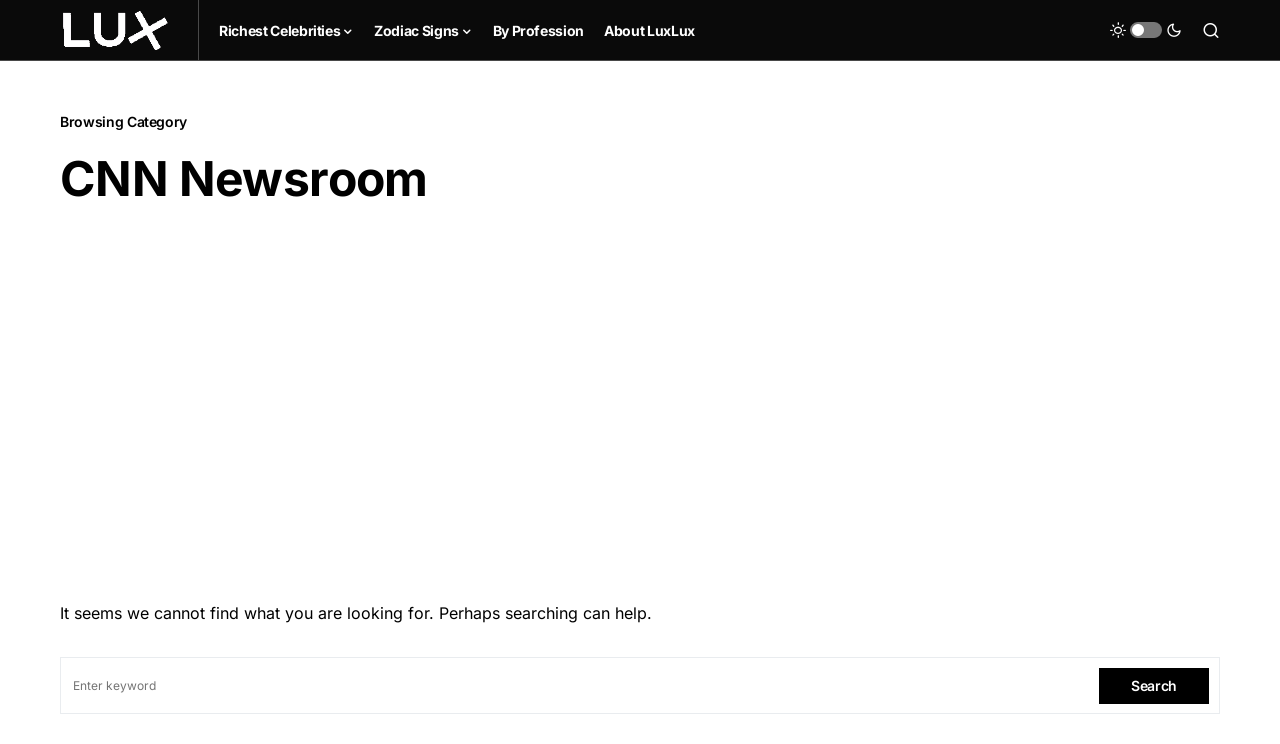

--- FILE ---
content_type: text/html; charset=UTF-8
request_url: https://luxlux.net/en/category/cnn-newsroom/
body_size: 14968
content:
<!doctype html>
<html lang="en-US" prefix="og: https://ogp.me/ns#">
<head>
	<meta charset="UTF-8" />
	<meta name="viewport" content="width=device-width, initial-scale=1" />
	<link rel="profile" href="https://gmpg.org/xfn/11" />
	<link rel="alternate" hreflang="en" href="https://luxlux.net/en/" />
<link rel="alternate" hreflang="x-default" href="https://luxlux.net/en/" />

<!-- Search Engine Optimization by Rank Math - https://rankmath.com/ -->
<title>CNN Newsroom - Luxlux</title>
<meta name="robots" content="follow, index, max-snippet:-1, max-video-preview:-1, max-image-preview:large"/>
<link rel="canonical" href="https://luxlux.net/en/category/cnn-newsroom/" />
<meta property="og:locale" content="en_US" />
<meta property="og:type" content="article" />
<meta property="og:title" content="CNN Newsroom - Luxlux" />
<meta property="og:url" content="https://luxlux.net/en/category/cnn-newsroom/" />
<meta property="og:site_name" content="LuxLux" />
<meta name="twitter:card" content="summary_large_image" />
<meta name="twitter:title" content="CNN Newsroom - Luxlux" />
<meta name="twitter:label1" content="Items" />
<meta name="twitter:data1" content="1" />
<script type="application/ld+json" class="rank-math-schema">{"@context":"https://schema.org","@graph":[{"@type":"Organization","@id":"https://luxlux.net/en/#organization/","name":"LuxLux","url":"https://new.luxlux.net","email":"_lux_adm"},{"@type":"WebSite","@id":"https://luxlux.net/en/#website/","url":"https://luxlux.net/en/","name":"LuxLux","publisher":{"@id":"https://luxlux.net/en/#organization/"},"inLanguage":"en-US"},{"@type":"CollectionPage","@id":"https://luxlux.net/en/category/cnn-newsroom/#webpage","url":"https://luxlux.net/en/category/cnn-newsroom/","name":"CNN Newsroom - Luxlux","isPartOf":{"@id":"https://luxlux.net/en/#website/"},"inLanguage":"en-US"}]}</script>
<!-- /Rank Math WordPress SEO plugin -->

			<link rel="preload" href="https://luxlux.net/lux/wp-content/plugins/canvas/assets/fonts/canvas-icons.woff" as="font" type="font/woff" crossorigin>
			<script>
window._wpemojiSettings = {"baseUrl":"https:\/\/s.w.org\/images\/core\/emoji\/15.0.3\/72x72\/","ext":".png","svgUrl":"https:\/\/s.w.org\/images\/core\/emoji\/15.0.3\/svg\/","svgExt":".svg","source":{"concatemoji":"https:\/\/luxlux.net\/lux\/wp-includes\/js\/wp-emoji-release.min.js?ver=6.5.4"}};
/*! This file is auto-generated */
!function(i,n){var o,s,e;function c(e){try{var t={supportTests:e,timestamp:(new Date).valueOf()};sessionStorage.setItem(o,JSON.stringify(t))}catch(e){}}function p(e,t,n){e.clearRect(0,0,e.canvas.width,e.canvas.height),e.fillText(t,0,0);var t=new Uint32Array(e.getImageData(0,0,e.canvas.width,e.canvas.height).data),r=(e.clearRect(0,0,e.canvas.width,e.canvas.height),e.fillText(n,0,0),new Uint32Array(e.getImageData(0,0,e.canvas.width,e.canvas.height).data));return t.every(function(e,t){return e===r[t]})}function u(e,t,n){switch(t){case"flag":return n(e,"\ud83c\udff3\ufe0f\u200d\u26a7\ufe0f","\ud83c\udff3\ufe0f\u200b\u26a7\ufe0f")?!1:!n(e,"\ud83c\uddfa\ud83c\uddf3","\ud83c\uddfa\u200b\ud83c\uddf3")&&!n(e,"\ud83c\udff4\udb40\udc67\udb40\udc62\udb40\udc65\udb40\udc6e\udb40\udc67\udb40\udc7f","\ud83c\udff4\u200b\udb40\udc67\u200b\udb40\udc62\u200b\udb40\udc65\u200b\udb40\udc6e\u200b\udb40\udc67\u200b\udb40\udc7f");case"emoji":return!n(e,"\ud83d\udc26\u200d\u2b1b","\ud83d\udc26\u200b\u2b1b")}return!1}function f(e,t,n){var r="undefined"!=typeof WorkerGlobalScope&&self instanceof WorkerGlobalScope?new OffscreenCanvas(300,150):i.createElement("canvas"),a=r.getContext("2d",{willReadFrequently:!0}),o=(a.textBaseline="top",a.font="600 32px Arial",{});return e.forEach(function(e){o[e]=t(a,e,n)}),o}function t(e){var t=i.createElement("script");t.src=e,t.defer=!0,i.head.appendChild(t)}"undefined"!=typeof Promise&&(o="wpEmojiSettingsSupports",s=["flag","emoji"],n.supports={everything:!0,everythingExceptFlag:!0},e=new Promise(function(e){i.addEventListener("DOMContentLoaded",e,{once:!0})}),new Promise(function(t){var n=function(){try{var e=JSON.parse(sessionStorage.getItem(o));if("object"==typeof e&&"number"==typeof e.timestamp&&(new Date).valueOf()<e.timestamp+604800&&"object"==typeof e.supportTests)return e.supportTests}catch(e){}return null}();if(!n){if("undefined"!=typeof Worker&&"undefined"!=typeof OffscreenCanvas&&"undefined"!=typeof URL&&URL.createObjectURL&&"undefined"!=typeof Blob)try{var e="postMessage("+f.toString()+"("+[JSON.stringify(s),u.toString(),p.toString()].join(",")+"));",r=new Blob([e],{type:"text/javascript"}),a=new Worker(URL.createObjectURL(r),{name:"wpTestEmojiSupports"});return void(a.onmessage=function(e){c(n=e.data),a.terminate(),t(n)})}catch(e){}c(n=f(s,u,p))}t(n)}).then(function(e){for(var t in e)n.supports[t]=e[t],n.supports.everything=n.supports.everything&&n.supports[t],"flag"!==t&&(n.supports.everythingExceptFlag=n.supports.everythingExceptFlag&&n.supports[t]);n.supports.everythingExceptFlag=n.supports.everythingExceptFlag&&!n.supports.flag,n.DOMReady=!1,n.readyCallback=function(){n.DOMReady=!0}}).then(function(){return e}).then(function(){var e;n.supports.everything||(n.readyCallback(),(e=n.source||{}).concatemoji?t(e.concatemoji):e.wpemoji&&e.twemoji&&(t(e.twemoji),t(e.wpemoji)))}))}((window,document),window._wpemojiSettings);
</script>
<link data-minify="1" rel='stylesheet' id='canvas-css' href='https://luxlux.net/lux/wp-content/cache/min/1/lux/wp-content/plugins/canvas/assets/css/canvas.css?ver=1718182479' media='all' />
<link rel='alternate stylesheet' id='powerkit-icons-css' href='https://luxlux.net/lux/wp-content/plugins/powerkit/assets/fonts/powerkit-icons.woff?ver=2.9.3' as='font' type='font/wof' crossorigin />
<link data-minify="1" rel='stylesheet' id='powerkit-css' href='https://luxlux.net/lux/wp-content/cache/min/1/lux/wp-content/plugins/powerkit/assets/css/powerkit.css?ver=1718182479' media='all' />
<style id='wp-emoji-styles-inline-css'>

	img.wp-smiley, img.emoji {
		display: inline !important;
		border: none !important;
		box-shadow: none !important;
		height: 1em !important;
		width: 1em !important;
		margin: 0 0.07em !important;
		vertical-align: -0.1em !important;
		background: none !important;
		padding: 0 !important;
	}
</style>
<link rel='stylesheet' id='wp-block-library-css' href='https://luxlux.net/lux/wp-includes/css/dist/block-library/style.min.css?ver=6.5.4' media='all' />
<style id='rank-math-toc-block-style-inline-css'>
.wp-block-rank-math-toc-block nav ol{counter-reset:item}.wp-block-rank-math-toc-block nav ol li{display:block}.wp-block-rank-math-toc-block nav ol li:before{content:counters(item, ".") ". ";counter-increment:item}

</style>
<link data-minify="1" rel='stylesheet' id='canvas-block-alert-style-css' href='https://luxlux.net/lux/wp-content/cache/min/1/lux/wp-content/plugins/canvas/components/basic-elements/block-alert/block.css?ver=1718182479' media='all' />
<link data-minify="1" rel='stylesheet' id='canvas-block-progress-style-css' href='https://luxlux.net/lux/wp-content/cache/min/1/lux/wp-content/plugins/canvas/components/basic-elements/block-progress/block.css?ver=1718182479' media='all' />
<link data-minify="1" rel='stylesheet' id='canvas-block-collapsibles-style-css' href='https://luxlux.net/lux/wp-content/cache/min/1/lux/wp-content/plugins/canvas/components/basic-elements/block-collapsibles/block.css?ver=1718182479' media='all' />
<link data-minify="1" rel='stylesheet' id='canvas-block-tabs-style-css' href='https://luxlux.net/lux/wp-content/cache/min/1/lux/wp-content/plugins/canvas/components/basic-elements/block-tabs/block.css?ver=1718182479' media='all' />
<link data-minify="1" rel='stylesheet' id='canvas-block-section-heading-style-css' href='https://luxlux.net/lux/wp-content/cache/min/1/lux/wp-content/plugins/canvas/components/basic-elements/block-section-heading/block.css?ver=1718182479' media='all' />
<link data-minify="1" rel='stylesheet' id='canvas-block-row-style-css' href='https://luxlux.net/lux/wp-content/cache/min/1/lux/wp-content/plugins/canvas/components/layout-blocks/block-row/block-row.css?ver=1718182479' media='all' />
<link data-minify="1" rel='stylesheet' id='canvas-justified-gallery-block-style-css' href='https://luxlux.net/lux/wp-content/cache/min/1/lux/wp-content/plugins/canvas/components/justified-gallery/block/block-justified-gallery.css?ver=1718182479' media='all' />
<link data-minify="1" rel='stylesheet' id='canvas-slider-gallery-block-style-css' href='https://luxlux.net/lux/wp-content/cache/min/1/lux/wp-content/plugins/canvas/components/slider-gallery/block/block-slider-gallery.css?ver=1718182479' media='all' />
<link data-minify="1" rel='stylesheet' id='canvas-block-posts-sidebar-css' href='https://luxlux.net/lux/wp-content/cache/min/1/lux/wp-content/plugins/canvas/components/posts/block-posts-sidebar/block-posts-sidebar.css?ver=1718182479' media='all' />
<link data-minify="1" rel='stylesheet' id='mpp_gutenberg-css' href='https://luxlux.net/lux/wp-content/cache/min/1/lux/wp-content/plugins/metronet-profile-picture/dist/blocks.style.build.css?ver=1718182479' media='all' />
<style id='classic-theme-styles-inline-css'>
/*! This file is auto-generated */
.wp-block-button__link{color:#fff;background-color:#32373c;border-radius:9999px;box-shadow:none;text-decoration:none;padding:calc(.667em + 2px) calc(1.333em + 2px);font-size:1.125em}.wp-block-file__button{background:#32373c;color:#fff;text-decoration:none}
</style>
<style id='global-styles-inline-css'>
body{--wp--preset--color--black: #000000;--wp--preset--color--cyan-bluish-gray: #abb8c3;--wp--preset--color--white: #FFFFFF;--wp--preset--color--pale-pink: #f78da7;--wp--preset--color--vivid-red: #cf2e2e;--wp--preset--color--luminous-vivid-orange: #ff6900;--wp--preset--color--luminous-vivid-amber: #fcb900;--wp--preset--color--light-green-cyan: #7bdcb5;--wp--preset--color--vivid-green-cyan: #00d084;--wp--preset--color--pale-cyan-blue: #8ed1fc;--wp--preset--color--vivid-cyan-blue: #0693e3;--wp--preset--color--vivid-purple: #9b51e0;--wp--preset--color--blue: #59BACC;--wp--preset--color--green: #58AD69;--wp--preset--color--orange: #FFBC49;--wp--preset--color--red: #e32c26;--wp--preset--color--gray-50: #f8f9fa;--wp--preset--color--gray-100: #f8f9fb;--wp--preset--color--gray-200: #e9ecef;--wp--preset--color--secondary: #818181;--wp--preset--gradient--vivid-cyan-blue-to-vivid-purple: linear-gradient(135deg,rgba(6,147,227,1) 0%,rgb(155,81,224) 100%);--wp--preset--gradient--light-green-cyan-to-vivid-green-cyan: linear-gradient(135deg,rgb(122,220,180) 0%,rgb(0,208,130) 100%);--wp--preset--gradient--luminous-vivid-amber-to-luminous-vivid-orange: linear-gradient(135deg,rgba(252,185,0,1) 0%,rgba(255,105,0,1) 100%);--wp--preset--gradient--luminous-vivid-orange-to-vivid-red: linear-gradient(135deg,rgba(255,105,0,1) 0%,rgb(207,46,46) 100%);--wp--preset--gradient--very-light-gray-to-cyan-bluish-gray: linear-gradient(135deg,rgb(238,238,238) 0%,rgb(169,184,195) 100%);--wp--preset--gradient--cool-to-warm-spectrum: linear-gradient(135deg,rgb(74,234,220) 0%,rgb(151,120,209) 20%,rgb(207,42,186) 40%,rgb(238,44,130) 60%,rgb(251,105,98) 80%,rgb(254,248,76) 100%);--wp--preset--gradient--blush-light-purple: linear-gradient(135deg,rgb(255,206,236) 0%,rgb(152,150,240) 100%);--wp--preset--gradient--blush-bordeaux: linear-gradient(135deg,rgb(254,205,165) 0%,rgb(254,45,45) 50%,rgb(107,0,62) 100%);--wp--preset--gradient--luminous-dusk: linear-gradient(135deg,rgb(255,203,112) 0%,rgb(199,81,192) 50%,rgb(65,88,208) 100%);--wp--preset--gradient--pale-ocean: linear-gradient(135deg,rgb(255,245,203) 0%,rgb(182,227,212) 50%,rgb(51,167,181) 100%);--wp--preset--gradient--electric-grass: linear-gradient(135deg,rgb(202,248,128) 0%,rgb(113,206,126) 100%);--wp--preset--gradient--midnight: linear-gradient(135deg,rgb(2,3,129) 0%,rgb(40,116,252) 100%);--wp--preset--font-size--small: 13px;--wp--preset--font-size--medium: 20px;--wp--preset--font-size--large: 36px;--wp--preset--font-size--x-large: 42px;--wp--preset--spacing--20: 0.44rem;--wp--preset--spacing--30: 0.67rem;--wp--preset--spacing--40: 1rem;--wp--preset--spacing--50: 1.5rem;--wp--preset--spacing--60: 2.25rem;--wp--preset--spacing--70: 3.38rem;--wp--preset--spacing--80: 5.06rem;--wp--preset--shadow--natural: 6px 6px 9px rgba(0, 0, 0, 0.2);--wp--preset--shadow--deep: 12px 12px 50px rgba(0, 0, 0, 0.4);--wp--preset--shadow--sharp: 6px 6px 0px rgba(0, 0, 0, 0.2);--wp--preset--shadow--outlined: 6px 6px 0px -3px rgba(255, 255, 255, 1), 6px 6px rgba(0, 0, 0, 1);--wp--preset--shadow--crisp: 6px 6px 0px rgba(0, 0, 0, 1);}:where(.is-layout-flex){gap: 0.5em;}:where(.is-layout-grid){gap: 0.5em;}body .is-layout-flex{display: flex;}body .is-layout-flex{flex-wrap: wrap;align-items: center;}body .is-layout-flex > *{margin: 0;}body .is-layout-grid{display: grid;}body .is-layout-grid > *{margin: 0;}:where(.wp-block-columns.is-layout-flex){gap: 2em;}:where(.wp-block-columns.is-layout-grid){gap: 2em;}:where(.wp-block-post-template.is-layout-flex){gap: 1.25em;}:where(.wp-block-post-template.is-layout-grid){gap: 1.25em;}.has-black-color{color: var(--wp--preset--color--black) !important;}.has-cyan-bluish-gray-color{color: var(--wp--preset--color--cyan-bluish-gray) !important;}.has-white-color{color: var(--wp--preset--color--white) !important;}.has-pale-pink-color{color: var(--wp--preset--color--pale-pink) !important;}.has-vivid-red-color{color: var(--wp--preset--color--vivid-red) !important;}.has-luminous-vivid-orange-color{color: var(--wp--preset--color--luminous-vivid-orange) !important;}.has-luminous-vivid-amber-color{color: var(--wp--preset--color--luminous-vivid-amber) !important;}.has-light-green-cyan-color{color: var(--wp--preset--color--light-green-cyan) !important;}.has-vivid-green-cyan-color{color: var(--wp--preset--color--vivid-green-cyan) !important;}.has-pale-cyan-blue-color{color: var(--wp--preset--color--pale-cyan-blue) !important;}.has-vivid-cyan-blue-color{color: var(--wp--preset--color--vivid-cyan-blue) !important;}.has-vivid-purple-color{color: var(--wp--preset--color--vivid-purple) !important;}.has-black-background-color{background-color: var(--wp--preset--color--black) !important;}.has-cyan-bluish-gray-background-color{background-color: var(--wp--preset--color--cyan-bluish-gray) !important;}.has-white-background-color{background-color: var(--wp--preset--color--white) !important;}.has-pale-pink-background-color{background-color: var(--wp--preset--color--pale-pink) !important;}.has-vivid-red-background-color{background-color: var(--wp--preset--color--vivid-red) !important;}.has-luminous-vivid-orange-background-color{background-color: var(--wp--preset--color--luminous-vivid-orange) !important;}.has-luminous-vivid-amber-background-color{background-color: var(--wp--preset--color--luminous-vivid-amber) !important;}.has-light-green-cyan-background-color{background-color: var(--wp--preset--color--light-green-cyan) !important;}.has-vivid-green-cyan-background-color{background-color: var(--wp--preset--color--vivid-green-cyan) !important;}.has-pale-cyan-blue-background-color{background-color: var(--wp--preset--color--pale-cyan-blue) !important;}.has-vivid-cyan-blue-background-color{background-color: var(--wp--preset--color--vivid-cyan-blue) !important;}.has-vivid-purple-background-color{background-color: var(--wp--preset--color--vivid-purple) !important;}.has-black-border-color{border-color: var(--wp--preset--color--black) !important;}.has-cyan-bluish-gray-border-color{border-color: var(--wp--preset--color--cyan-bluish-gray) !important;}.has-white-border-color{border-color: var(--wp--preset--color--white) !important;}.has-pale-pink-border-color{border-color: var(--wp--preset--color--pale-pink) !important;}.has-vivid-red-border-color{border-color: var(--wp--preset--color--vivid-red) !important;}.has-luminous-vivid-orange-border-color{border-color: var(--wp--preset--color--luminous-vivid-orange) !important;}.has-luminous-vivid-amber-border-color{border-color: var(--wp--preset--color--luminous-vivid-amber) !important;}.has-light-green-cyan-border-color{border-color: var(--wp--preset--color--light-green-cyan) !important;}.has-vivid-green-cyan-border-color{border-color: var(--wp--preset--color--vivid-green-cyan) !important;}.has-pale-cyan-blue-border-color{border-color: var(--wp--preset--color--pale-cyan-blue) !important;}.has-vivid-cyan-blue-border-color{border-color: var(--wp--preset--color--vivid-cyan-blue) !important;}.has-vivid-purple-border-color{border-color: var(--wp--preset--color--vivid-purple) !important;}.has-vivid-cyan-blue-to-vivid-purple-gradient-background{background: var(--wp--preset--gradient--vivid-cyan-blue-to-vivid-purple) !important;}.has-light-green-cyan-to-vivid-green-cyan-gradient-background{background: var(--wp--preset--gradient--light-green-cyan-to-vivid-green-cyan) !important;}.has-luminous-vivid-amber-to-luminous-vivid-orange-gradient-background{background: var(--wp--preset--gradient--luminous-vivid-amber-to-luminous-vivid-orange) !important;}.has-luminous-vivid-orange-to-vivid-red-gradient-background{background: var(--wp--preset--gradient--luminous-vivid-orange-to-vivid-red) !important;}.has-very-light-gray-to-cyan-bluish-gray-gradient-background{background: var(--wp--preset--gradient--very-light-gray-to-cyan-bluish-gray) !important;}.has-cool-to-warm-spectrum-gradient-background{background: var(--wp--preset--gradient--cool-to-warm-spectrum) !important;}.has-blush-light-purple-gradient-background{background: var(--wp--preset--gradient--blush-light-purple) !important;}.has-blush-bordeaux-gradient-background{background: var(--wp--preset--gradient--blush-bordeaux) !important;}.has-luminous-dusk-gradient-background{background: var(--wp--preset--gradient--luminous-dusk) !important;}.has-pale-ocean-gradient-background{background: var(--wp--preset--gradient--pale-ocean) !important;}.has-electric-grass-gradient-background{background: var(--wp--preset--gradient--electric-grass) !important;}.has-midnight-gradient-background{background: var(--wp--preset--gradient--midnight) !important;}.has-small-font-size{font-size: var(--wp--preset--font-size--small) !important;}.has-medium-font-size{font-size: var(--wp--preset--font-size--medium) !important;}.has-large-font-size{font-size: var(--wp--preset--font-size--large) !important;}.has-x-large-font-size{font-size: var(--wp--preset--font-size--x-large) !important;}
.wp-block-navigation a:where(:not(.wp-element-button)){color: inherit;}
:where(.wp-block-post-template.is-layout-flex){gap: 1.25em;}:where(.wp-block-post-template.is-layout-grid){gap: 1.25em;}
:where(.wp-block-columns.is-layout-flex){gap: 2em;}:where(.wp-block-columns.is-layout-grid){gap: 2em;}
.wp-block-pullquote{font-size: 1.5em;line-height: 1.6;}
</style>
<link data-minify="1" rel='stylesheet' id='canvas-block-heading-style-css' href='https://luxlux.net/lux/wp-content/cache/min/1/lux/wp-content/plugins/canvas/components/content-formatting/block-heading/block.css?ver=1718182479' media='all' />
<link data-minify="1" rel='stylesheet' id='canvas-block-list-style-css' href='https://luxlux.net/lux/wp-content/cache/min/1/lux/wp-content/plugins/canvas/components/content-formatting/block-list/block.css?ver=1718182479' media='all' />
<link data-minify="1" rel='stylesheet' id='canvas-block-paragraph-style-css' href='https://luxlux.net/lux/wp-content/cache/min/1/lux/wp-content/plugins/canvas/components/content-formatting/block-paragraph/block.css?ver=1718182479' media='all' />
<link data-minify="1" rel='stylesheet' id='canvas-block-separator-style-css' href='https://luxlux.net/lux/wp-content/cache/min/1/lux/wp-content/plugins/canvas/components/content-formatting/block-separator/block.css?ver=1718182479' media='all' />
<link data-minify="1" rel='stylesheet' id='canvas-block-group-style-css' href='https://luxlux.net/lux/wp-content/cache/min/1/lux/wp-content/plugins/canvas/components/basic-elements/block-group/block.css?ver=1718182479' media='all' />
<link data-minify="1" rel='stylesheet' id='canvas-block-cover-style-css' href='https://luxlux.net/lux/wp-content/cache/min/1/lux/wp-content/plugins/canvas/components/basic-elements/block-cover/block.css?ver=1718182479' media='all' />
<link data-minify="1" rel='stylesheet' id='powerkit-author-box-css' href='https://luxlux.net/lux/wp-content/cache/min/1/lux/wp-content/plugins/powerkit/modules/author-box/public/css/public-powerkit-author-box.css?ver=1718182479' media='all' />
<link data-minify="1" rel='stylesheet' id='powerkit-basic-elements-css' href='https://luxlux.net/lux/wp-content/cache/min/1/lux/wp-content/plugins/powerkit/modules/basic-elements/public/css/public-powerkit-basic-elements.css?ver=1718182479' media='screen' />
<link data-minify="1" rel='stylesheet' id='powerkit-coming-soon-css' href='https://luxlux.net/lux/wp-content/cache/min/1/lux/wp-content/plugins/powerkit/modules/coming-soon/public/css/public-powerkit-coming-soon.css?ver=1718182479' media='all' />
<link data-minify="1" rel='stylesheet' id='powerkit-content-formatting-css' href='https://luxlux.net/lux/wp-content/cache/min/1/lux/wp-content/plugins/powerkit/modules/content-formatting/public/css/public-powerkit-content-formatting.css?ver=1718182479' media='all' />
<link data-minify="1" rel='stylesheet' id='powerkit-сontributors-css' href='https://luxlux.net/lux/wp-content/cache/min/1/lux/wp-content/plugins/powerkit/modules/contributors/public/css/public-powerkit-contributors.css?ver=1718182479' media='all' />
<link data-minify="1" rel='stylesheet' id='powerkit-facebook-css' href='https://luxlux.net/lux/wp-content/cache/min/1/lux/wp-content/plugins/powerkit/modules/facebook/public/css/public-powerkit-facebook.css?ver=1718182479' media='all' />
<link data-minify="1" rel='stylesheet' id='powerkit-featured-categories-css' href='https://luxlux.net/lux/wp-content/cache/min/1/lux/wp-content/plugins/powerkit/modules/featured-categories/public/css/public-powerkit-featured-categories.css?ver=1718182479' media='all' />
<link data-minify="1" rel='stylesheet' id='powerkit-inline-posts-css' href='https://luxlux.net/lux/wp-content/cache/min/1/lux/wp-content/plugins/powerkit/modules/inline-posts/public/css/public-powerkit-inline-posts.css?ver=1718182479' media='all' />
<link data-minify="1" rel='stylesheet' id='powerkit-instagram-css' href='https://luxlux.net/lux/wp-content/cache/min/1/lux/wp-content/plugins/powerkit/modules/instagram/public/css/public-powerkit-instagram.css?ver=1718182479' media='all' />
<link data-minify="1" rel='stylesheet' id='powerkit-justified-gallery-css' href='https://luxlux.net/lux/wp-content/cache/min/1/lux/wp-content/plugins/powerkit/modules/justified-gallery/public/css/public-powerkit-justified-gallery.css?ver=1718182479' media='all' />
<link rel='stylesheet' id='glightbox-css' href='https://luxlux.net/lux/wp-content/plugins/powerkit/modules/lightbox/public/css/glightbox.min.css?ver=2.9.3' media='all' />
<link data-minify="1" rel='stylesheet' id='powerkit-lightbox-css' href='https://luxlux.net/lux/wp-content/cache/min/1/lux/wp-content/plugins/powerkit/modules/lightbox/public/css/public-powerkit-lightbox.css?ver=1718182479' media='all' />
<link data-minify="1" rel='stylesheet' id='powerkit-opt-in-forms-css' href='https://luxlux.net/lux/wp-content/cache/min/1/lux/wp-content/plugins/powerkit/modules/opt-in-forms/public/css/public-powerkit-opt-in-forms.css?ver=1718182479' media='all' />
<link data-minify="1" rel='stylesheet' id='powerkit-pinterest-css' href='https://luxlux.net/lux/wp-content/cache/min/1/lux/wp-content/plugins/powerkit/modules/pinterest/public/css/public-powerkit-pinterest.css?ver=1718182479' media='all' />
<link data-minify="1" rel='stylesheet' id='powerkit-scroll-to-top-css' href='https://luxlux.net/lux/wp-content/cache/min/1/lux/wp-content/plugins/powerkit/modules/scroll-to-top/public/css/public-powerkit-scroll-to-top.css?ver=1718182479' media='all' />
<link data-minify="1" rel='stylesheet' id='powerkit-share-buttons-css' href='https://luxlux.net/lux/wp-content/cache/min/1/lux/wp-content/plugins/powerkit/modules/share-buttons/public/css/public-powerkit-share-buttons.css?ver=1718182479' media='all' />
<link data-minify="1" rel='stylesheet' id='powerkit-slider-gallery-css' href='https://luxlux.net/lux/wp-content/cache/min/1/lux/wp-content/plugins/powerkit/modules/slider-gallery/public/css/public-powerkit-slider-gallery.css?ver=1718182479' media='all' />
<link data-minify="1" rel='stylesheet' id='powerkit-social-links-css' href='https://luxlux.net/lux/wp-content/cache/min/1/lux/wp-content/plugins/powerkit/modules/social-links/public/css/public-powerkit-social-links.css?ver=1718182479' media='all' />
<link data-minify="1" rel='stylesheet' id='powerkit-twitter-css' href='https://luxlux.net/lux/wp-content/cache/min/1/lux/wp-content/plugins/powerkit/modules/twitter/public/css/public-powerkit-twitter.css?ver=1718182479' media='all' />
<link data-minify="1" rel='stylesheet' id='powerkit-widget-about-css' href='https://luxlux.net/lux/wp-content/cache/min/1/lux/wp-content/plugins/powerkit/modules/widget-about/public/css/public-powerkit-widget-about.css?ver=1718182479' media='all' />
<link data-minify="1" rel='stylesheet' id='csco-styles-css' href='https://luxlux.net/lux/wp-content/cache/min/1/lux/wp-content/themes/newsblock/style.css?ver=1718182479' media='all' />
<style id='csco-styles-inline-css'>
.searchwp-live-search-no-min-chars:after { content: "Continue typing" }
</style>
<link rel='stylesheet' id='csco_child_css-css' href='https://luxlux.net/lux/wp-content/themes/newsblock-child/style.css?ver=6.5.4' media='all' />
<script src="https://luxlux.net/lux/wp-includes/js/jquery/jquery.min.js?ver=3.7.1" id="jquery-core-js" defer></script>
<script src="https://luxlux.net/lux/wp-includes/js/jquery/jquery-migrate.min.js?ver=3.4.1" id="jquery-migrate-js" defer></script>
<script id="wpml-cookie-js-extra">
var wpml_cookies = {"wp-wpml_current_language":{"value":"en","expires":1,"path":"\/"}};
var wpml_cookies = {"wp-wpml_current_language":{"value":"en","expires":1,"path":"\/"}};
</script>
<script data-minify="1" src="https://luxlux.net/lux/wp-content/cache/min/1/lux/wp-content/plugins/sitepress-multilingual-cms/res/js/cookies/language-cookie.js?ver=1718182479" id="wpml-cookie-js" defer></script>
<link rel="https://api.w.org/" href="https://luxlux.net/en/wp-json/" /><link rel="alternate" type="application/json" href="https://luxlux.net/en/wp-json/wp/v2/categories/10174" /><link rel="EditURI" type="application/rsd+xml" title="RSD" href="https://luxlux.net/lux/xmlrpc.php?rsd" />
<meta name="generator" content="WPML ver:4.5.8 stt:1,46;" />
		<script>
			( function() {
				window.onpageshow = function( event ) {
					// Defined window.wpforms means that a form exists on a page.
					// If so and back/forward button has been clicked,
					// force reload a page to prevent the submit button state stuck.
					if ( typeof window.wpforms !== 'undefined' && event.persisted ) {
						window.location.reload();
					}
				};
			}() );
		</script>
		<style id='csco-theme-typography'>
	:root {
		/* Base Font */
		--cs-font-base-family: Inter;
		--cs-font-base-size: 1rem;
		--cs-font-base-weight: 400;
		--cs-font-base-style: normal;
		--cs-font-base-letter-spacing: normal;
		--cs-font-base-line-height: 1.5;

		/* Primary Font */
		--cs-font-primary-family: Inter;
		--cs-font-primary-size: 0.875rem;
		--cs-font-primary-weight: 600;
		--cs-font-primary-style: normal;
		--cs-font-primary-letter-spacing: -0.025em;
		--cs-font-primary-text-transform: none;

		/* Secondary Font */
		--cs-font-secondary-family: Inter;
		--cs-font-secondary-size: 0.75rem;
		--cs-font-secondary-weight: 400;
		--cs-font-secondary-style: normal;
		--cs-font-secondary-letter-spacing: normal;
		--cs-font-secondary-text-transform: none;

		/* Category Font */
		--cs-font-category-family: -apple-system, BlinkMacSystemFont, "Segoe UI", Roboto, Oxygen-Sans, Ubuntu, Cantarell, "Helvetica Neue";
		--cs-font-category-size: 0.625rem;
		--cs-font-category-weight: 700;
		--cs-font-category-style: normal;
		--cs-font-category-letter-spacing: -0.025em;
		--cs-font-category-text-transform: uppercase;

		/* Post Meta Font */
		--cs-font-post-meta-family: -apple-system, BlinkMacSystemFont, "Segoe UI", Roboto, Oxygen-Sans, Ubuntu, Cantarell, "Helvetica Neue";
		--cs-font-post-meta-size: 0.6255rem;
		--cs-font-post-meta-weight: 400;
		--cs-font-post-meta-style: normal;
		--cs-font-post-meta-letter-spacing: normal;
		--cs-font-post-meta-text-transform: uppercase;

		/* Input Font */
		--cs-font-input-family: Inter;
		--cs-font-input-size: 0.75rem;
		--cs-font-input-line-height: 1.625rem;
		--cs-font-input-weight: 400;
		--cs-font-input-style: normal;
		--cs-font-input-letter-spacing: normal;
		--cs-font-input-text-transform: none;

		/* Post Subbtitle */
		--cs-font-post-subtitle-family: inherit;
		--cs-font-post-subtitle-size: 1.25rem;
		--cs-font-post-subtitle-letter-spacing: normal;

		/* Post Content */
		--cs-font-post-content-family: Inter;
		--cs-font-post-content-size: 1rem;
		--cs-font-post-content-letter-spacing: normal;

		/* Summary */
		--cs-font-entry-summary-family: Inter;
		--cs-font-entry-summary-size: 1rem;
		--cs-font-entry-summary-letter-spacing: normal;

		/* Entry Excerpt */
		--cs-font-entry-excerpt-family: Inter;
		--cs-font-entry-excerpt-size: 0.875rem;
		--cs-font-entry-excerpt-letter-spacing: normal;

		/* Logos --------------- */

		/* Main Logo */
		--cs-font-main-logo-family: Inter;
		--cs-font-main-logo-size: 1.5rem;
		--cs-font-main-logo-weight: 700;
		--cs-font-main-logo-style: normal;
		--cs-font-main-logo-letter-spacing: -0.075em;
		--cs-font-main-logo-text-transform: none;

		/* Large Logo */
		--cs-font-large-logo-family: Inter;
		--cs-font-large-logo-size: 1.75rem;
		--cs-font-large-logo-weight: 700;
		--cs-font-large-logo-style: normal;
		--cs-font-large-logo-letter-spacing: -0.075em;
		--cs-font-large-logo-text-transform: none;

		/* Footer Logo */
		--cs-font-footer-logo-family: Inter;
		--cs-font-footer-logo-size: 1.5rem;
		--cs-font-footer-logo-weight: 700;
		--cs-font-footer-logo-style: normal;
		--cs-font-footer-logo-letter-spacing: -0.075em;
		--cs-font-footer-logo-text-transform: none;

		/* Headings --------------- */

		/* Headings */
		--cs-font-headings-family: Inter;
		--cs-font-headings-weight: 700;
		--cs-font-headings-style: normal;
		--cs-font-headings-line-height: 1.25;
		--cs-font-headings-letter-spacing: -0.0125em;
		--cs-font-headings-text-transform: none;

		/* Styled Heading */
		--cs-font-styled-heading-line-height: 1.3em;

		/* Decorated Heading */
		--cs-font-decorated-heading-family: Inter;
		--cs-font-decorated-heading-font-size: 1.25rem;
		--cs-font-decorated-heading-weight: 700;
		--cs-font-decorated-heading-style: normal;
		--cs-font-decorated-heading-line-height: -0.025em;
		--cs-font-decorated-heading-letter-spacing: normal;
		--cs-font-decorated-heading-text-transform: none;

		/* Menu Font --------------- */

		/* Menu */
		/* Used for main top level menu elements. */
		--cs-font-menu-family: Inter;
		--cs-font-menu-size: 0.875rem;
		--cs-font-menu-weight: 700;
		--cs-font-menu-style: normal;
		--cs-font-menu-letter-spacing: -0.025em;
		--cs-font-menu-text-transform: none;

		/* Submenu Font */
		/* Used for submenu elements. */
		--cs-font-submenu-family: Inter;
		--cs-font-submenu-size: 0.875rem;
		--cs-font-submenu-weight: 400;
		--cs-font-submenu-style: normal;
		--cs-font-submenu-letter-spacing: normal;
		--cs-font-submenu-text-transform: none;

		/* Section Headings --------------- */
		--cs-font-section-headings-family: Inter;
		--cs-font-section-headings-size: 1rem;
		--cs-font-section-headings-weight: 800;
		--cs-font-section-headings-style: normal;
		--cs-font-section-headings-letter-spacing: -0.025em;
		--cs-font-section-headings-text-transform: none;
	}

			.cs-header__widgets-column {
			--cs-font-section-headings-family: Inter;
			--cs-font-section-headings-size: 1.125rem;
			--cs-font-section-headings-weight: 800;
			--cs-font-section-headings-style: normal;
			--cs-font-section-headings-letter-spacing: -0.025em;
			--cs-font-section-headings-text-transform: none;
		}
	</style>
<link rel="icon" href="https://luxlux.net/lux/wp-content/uploads/cropped-1200px-Lux_Capital-tra-32x32.gif" sizes="32x32" />
<link rel="icon" href="https://luxlux.net/lux/wp-content/uploads/cropped-1200px-Lux_Capital-tra-192x192.gif" sizes="192x192" />
<link rel="apple-touch-icon" href="https://luxlux.net/lux/wp-content/uploads/cropped-1200px-Lux_Capital-tra-180x180.gif" />
<meta name="msapplication-TileImage" content="https://luxlux.net/lux/wp-content/uploads/cropped-1200px-Lux_Capital-tra-270x270.gif" />
		<style id="wp-custom-css">
			.clearfix:before, .clearfix:after { content: '\0020'; height: 0; line-height: 0; display: block; font-size: 0; overflow: hidden; visibility: hidden; }
.clearfix:after { clear: both; }

.filter-alpha__list {
	margin: 20px 0 0 0;
}
.filter-alpha__list a {
	margin: 0 25px 20px 0;
	cursor: pointer;
	display: inline-block;
	border-bottom: dashed;
}
.filter-alpha__box {
	margin-bottom: 50px;
}
.filter-alpha__box ul {
	list-style: none inside;
	margin: 0;
	padding: 0;
	display: block;
  -webkit-column-count: 3;
  -moz-column-count: 3;
  column-count: 3;
    -webkit-column-gap: 50px;
    -moz-column-gap: 50px;
    column-gap: 50px;
}
.filter-alpha__box ul li {
	list-style: none inside;
	margin: 0 0 10px 0;
	padding: 0;
	display: block;
}


.cs-header__nav-inner .sub-menu {
	border: none;
	box-shadow: 0 3px 9px 0 rgba(0,0,0,0.2);
}
.cs-header__nav-inner .sub-menu:after {
	content: '';
	border-left: 11px solid transparent;
	border-right: 11px solid transparent;
	border-bottom: 11px solid #fff;
	position: absolute;
	top: -10px;
	left: 30px;
	width: 0;
	height: 0
}
.cs-header__nav-inner .sub-menu > li:not(:first-child) {
	border-top: none;
}
.cs-header__nav-inner .sub-menu > li a {
	color: #000;
}
.cs-page__archive-count {
	display: none;
}
.cs-posts-area__pagination .cs-load-more {
	max-width: 100%;
	font-size: 0.9rem;
	text-transform: uppercase;
	border-radius: 3px;
}


table.tdata {
	width:100%;
	margin: 0;
	border:1px solid #dee2e6;
	border-spacing:0;
	border-collapse:collapse;
}
table.tdata tr:nth-child(odd) {
	background:#f0f0f0;
}
table.tdata tr td:first-child {
	font-weight: bold;
	width: 38%;
}
table.tdata td {
	border:1px solid #dee2e6;
	padding: 1em .7em;
	text-align: center;
}


.type-celebrities .post-categories {
	margin: 0;
	padding: 0;
}
.type-celebrities .post-categories li {
	color: #fe4020;
	font-size: .75rem;
	text-transform: uppercase;
	list-style: none inside;
}
.type-celebrities .cs-entry__title {
	font-size: 1.7rem;
	margin-top: .5rem;
}
.type-celebrities .cs-entry__title + p {
	font-size: 1rem;
	margin-top: 1.5rem;
	margin-bottom: 0;
}


.single-celebrities .cs-sidebar-disabled.cs-metabar-disabled .cs-entry__header-info {
	max-width: 100%;
	margin: auto auto 0 auto;
}

.celebrities-wrap {
	margin-top: 25px;
	padding-top: 15px;
	border-top: 1px solid #ddd;
}
.celebrities-pict {
	text-align: center;
}
@media (min-width: 768px) {
	.celebrities-pict {
		width: 42%;
		float: left;
	}
	.celebrities-pict > figure {
		margin-right: 15px;
	}
}
.celebrities-pict > figure img {
	max-width: 100%;
	box-shadow: 1px 0px 6px rgb(0 0 0 / 57%);
    -moz-box-shadow: 1px 0px 6px rgba(0, 0, 0, 0.57);
    -webkit-box-shadow: 1px 0px 6px rgb(0 0 0 / 57%);
    border: 5px solid #fff;
}
@media (min-width: 768px) {
	.celebrities-data {
		width: 58%;
		float: right;
	}
}


.single-celebrities .cs-entry__container {
	display: block;
}
.single-celebrities .cs-entry__content-wrap .entry-content {
	max-width: 100%;
}

.single-celebrities .cs-entry__post-related .cnvs-section-title {
	font-size: 1.5rem;
	text-transform: Capitalize;
}

.entry-content .tdata {
	margin-bottom: 25px;
}

.single-celebrities .entry-content .block-img {
 text-align:center;
}
.single-celebrities .entry-content .block-img img {
 max-height: 850px;
}


.cs-footer__nav a {
	color: #fff;
	font-size: 1rem;
}
.cs-footer__nav a:hover {
	color: #fe4020;
}		</style>
		<style id="kirki-inline-styles">:root, [site-data-scheme="default"]{--cs-color-site-background:#FFFFFF;--cs-color-search-background:#000000;--cs-color-header-background:#0a0a0a;--cs-color-submenu-background:#FFFFFF;--cs-color-footer-background:#111111;}:root, [data-scheme="default"]{--cs-color-accent:#0a0a0a;--cs-color-accent-contrast:#FFFFFF;--cs-color-secondary:#818181;--cs-palette-color-secondary:#818181;--cs-color-secondary-contrast:#000000;--cs-color-styled-heading:#0ee6b0;--cs-color-styled-heading-contrast:#000000;--cs-color-styled-heading-hover:#0ee6b0;--cs-color-styled-heading-hover-contrast:#000000;--cs-color-styled-category:rgba(0,0,0,0.3);--cs-color-styled-category-contrast:#ffffff;--cs-color-styled-category-hover:#000000;--cs-color-styled-category-hover-contrast:#FFFFFF;--cs-color-category:#04bc8e;--cs-color-category-hover:#000000;--cs-color-category-underline:rgba(255,255,255,0);--cs-color-button:#000000;--cs-color-button-contrast:#FFFFFF;--cs-color-button-hover:#282828;--cs-color-button-hover-contrast:#FFFFFF;--cs-color-overlay-background:rgba(0,0,0,0.25);}[site-data-scheme="dark"]{--cs-color-site-background:#1c1c1c;--cs-color-search-background:#333335;--cs-color-header-background:#1c1c1c;--cs-color-submenu-background:#1c1c1c;--cs-color-footer-background:#1c1c1c;}[data-scheme="dark"]{--cs-color-accent:#0ee6b0;--cs-color-accent-contrast:#000000;--cs-color-secondary:#858585;--cs-palette-color-secondary:#858585;--cs-color-secondary-contrast:#000000;--cs-color-styled-heading:#0ee6b0;--cs-color-styled-heading-contrast:#000000;--cs-color-styled-heading-hover:#0ee6b0;--cs-color-styled-heading-hover-contrast:#000000;--cs-color-styled-category:#000000;--cs-color-styled-category-contrast:#FFFFFF;--cs-color-styled-category-hover:#0ee6b0;--cs-color-styled-category-hover-contrast:#000000;--cs-color-category:#0ee6b0;--cs-color-category-hover:#FFFFFF;--cs-color-category-underline:rgba(255,255,255,0);--cs-color-button:#3d3d3d;--cs-color-button-contrast:#FFFFFF;--cs-color-button-hover:#242424;--cs-color-button-hover-contrast:#FFFFFF;--cs-color-overlay-background:rgba(0,0,0,0.25);}:root{--cs-common-border-radius:0;--cs-primary-border-radius:0px;--cs-secondary-border-radius:50%;--cs-styled-category-border-radius:0;--cs-image-border-radius:0px;--cs-header-height:60px;}:root .cnvs-block-section-heading, [data-scheme="default"] .cnvs-block-section-heading, [data-scheme="dark"] [data-scheme="default"] .cnvs-block-section-heading{--cnvs-section-heading-border-color:#e9ecef;}[data-scheme="dark"] .cnvs-block-section-heading{--cnvs-section-heading-border-color:#49494b;}:root .cs-header__widgets-column .cnvs-block-section-heading, [data-scheme="dark"] [data-scheme="default"] .cs-header__widgets-column .cnvs-block-section-heading{--cnvs-section-heading-border-color:#e9ecef;}[data-scheme="dark"] .cs-header__widgets-column .cnvs-block-section-heading{--cnvs-section-heading-border-color:#49494b;}.cs-search__posts{--cs-image-border-radius:50%!important;}.cs-posts-area__home.cs-posts-area__grid{--cs-posts-area-grid-columns:2!important;}@media (max-width: 1019px){.cs-posts-area__home.cs-posts-area__grid{--cs-posts-area-grid-columns:2!important;}}@media (max-width: 599px){.cs-posts-area__home.cs-posts-area__grid{--cs-posts-area-grid-columns:1!important;}}/* cyrillic-ext */
@font-face {
  font-family: 'Inter';
  font-style: normal;
  font-weight: 400;
  font-display: swap;
  src: url(https://luxlux.net/lux/wp-content/fonts/inter/UcC73FwrK3iLTeHuS_nVMrMxCp50SjIa2JL7SUc.woff2) format('woff2');
  unicode-range: U+0460-052F, U+1C80-1C8A, U+20B4, U+2DE0-2DFF, U+A640-A69F, U+FE2E-FE2F;
}
/* cyrillic */
@font-face {
  font-family: 'Inter';
  font-style: normal;
  font-weight: 400;
  font-display: swap;
  src: url(https://luxlux.net/lux/wp-content/fonts/inter/UcC73FwrK3iLTeHuS_nVMrMxCp50SjIa0ZL7SUc.woff2) format('woff2');
  unicode-range: U+0301, U+0400-045F, U+0490-0491, U+04B0-04B1, U+2116;
}
/* greek-ext */
@font-face {
  font-family: 'Inter';
  font-style: normal;
  font-weight: 400;
  font-display: swap;
  src: url(https://luxlux.net/lux/wp-content/fonts/inter/UcC73FwrK3iLTeHuS_nVMrMxCp50SjIa2ZL7SUc.woff2) format('woff2');
  unicode-range: U+1F00-1FFF;
}
/* greek */
@font-face {
  font-family: 'Inter';
  font-style: normal;
  font-weight: 400;
  font-display: swap;
  src: url(https://luxlux.net/lux/wp-content/fonts/inter/UcC73FwrK3iLTeHuS_nVMrMxCp50SjIa1pL7SUc.woff2) format('woff2');
  unicode-range: U+0370-0377, U+037A-037F, U+0384-038A, U+038C, U+038E-03A1, U+03A3-03FF;
}
/* vietnamese */
@font-face {
  font-family: 'Inter';
  font-style: normal;
  font-weight: 400;
  font-display: swap;
  src: url(https://luxlux.net/lux/wp-content/fonts/inter/UcC73FwrK3iLTeHuS_nVMrMxCp50SjIa2pL7SUc.woff2) format('woff2');
  unicode-range: U+0102-0103, U+0110-0111, U+0128-0129, U+0168-0169, U+01A0-01A1, U+01AF-01B0, U+0300-0301, U+0303-0304, U+0308-0309, U+0323, U+0329, U+1EA0-1EF9, U+20AB;
}
/* latin-ext */
@font-face {
  font-family: 'Inter';
  font-style: normal;
  font-weight: 400;
  font-display: swap;
  src: url(https://luxlux.net/lux/wp-content/fonts/inter/UcC73FwrK3iLTeHuS_nVMrMxCp50SjIa25L7SUc.woff2) format('woff2');
  unicode-range: U+0100-02BA, U+02BD-02C5, U+02C7-02CC, U+02CE-02D7, U+02DD-02FF, U+0304, U+0308, U+0329, U+1D00-1DBF, U+1E00-1E9F, U+1EF2-1EFF, U+2020, U+20A0-20AB, U+20AD-20C0, U+2113, U+2C60-2C7F, U+A720-A7FF;
}
/* latin */
@font-face {
  font-family: 'Inter';
  font-style: normal;
  font-weight: 400;
  font-display: swap;
  src: url(https://luxlux.net/lux/wp-content/fonts/inter/UcC73FwrK3iLTeHuS_nVMrMxCp50SjIa1ZL7.woff2) format('woff2');
  unicode-range: U+0000-00FF, U+0131, U+0152-0153, U+02BB-02BC, U+02C6, U+02DA, U+02DC, U+0304, U+0308, U+0329, U+2000-206F, U+20AC, U+2122, U+2191, U+2193, U+2212, U+2215, U+FEFF, U+FFFD;
}
/* cyrillic-ext */
@font-face {
  font-family: 'Inter';
  font-style: normal;
  font-weight: 600;
  font-display: swap;
  src: url(https://luxlux.net/lux/wp-content/fonts/inter/UcC73FwrK3iLTeHuS_nVMrMxCp50SjIa2JL7SUc.woff2) format('woff2');
  unicode-range: U+0460-052F, U+1C80-1C8A, U+20B4, U+2DE0-2DFF, U+A640-A69F, U+FE2E-FE2F;
}
/* cyrillic */
@font-face {
  font-family: 'Inter';
  font-style: normal;
  font-weight: 600;
  font-display: swap;
  src: url(https://luxlux.net/lux/wp-content/fonts/inter/UcC73FwrK3iLTeHuS_nVMrMxCp50SjIa0ZL7SUc.woff2) format('woff2');
  unicode-range: U+0301, U+0400-045F, U+0490-0491, U+04B0-04B1, U+2116;
}
/* greek-ext */
@font-face {
  font-family: 'Inter';
  font-style: normal;
  font-weight: 600;
  font-display: swap;
  src: url(https://luxlux.net/lux/wp-content/fonts/inter/UcC73FwrK3iLTeHuS_nVMrMxCp50SjIa2ZL7SUc.woff2) format('woff2');
  unicode-range: U+1F00-1FFF;
}
/* greek */
@font-face {
  font-family: 'Inter';
  font-style: normal;
  font-weight: 600;
  font-display: swap;
  src: url(https://luxlux.net/lux/wp-content/fonts/inter/UcC73FwrK3iLTeHuS_nVMrMxCp50SjIa1pL7SUc.woff2) format('woff2');
  unicode-range: U+0370-0377, U+037A-037F, U+0384-038A, U+038C, U+038E-03A1, U+03A3-03FF;
}
/* vietnamese */
@font-face {
  font-family: 'Inter';
  font-style: normal;
  font-weight: 600;
  font-display: swap;
  src: url(https://luxlux.net/lux/wp-content/fonts/inter/UcC73FwrK3iLTeHuS_nVMrMxCp50SjIa2pL7SUc.woff2) format('woff2');
  unicode-range: U+0102-0103, U+0110-0111, U+0128-0129, U+0168-0169, U+01A0-01A1, U+01AF-01B0, U+0300-0301, U+0303-0304, U+0308-0309, U+0323, U+0329, U+1EA0-1EF9, U+20AB;
}
/* latin-ext */
@font-face {
  font-family: 'Inter';
  font-style: normal;
  font-weight: 600;
  font-display: swap;
  src: url(https://luxlux.net/lux/wp-content/fonts/inter/UcC73FwrK3iLTeHuS_nVMrMxCp50SjIa25L7SUc.woff2) format('woff2');
  unicode-range: U+0100-02BA, U+02BD-02C5, U+02C7-02CC, U+02CE-02D7, U+02DD-02FF, U+0304, U+0308, U+0329, U+1D00-1DBF, U+1E00-1E9F, U+1EF2-1EFF, U+2020, U+20A0-20AB, U+20AD-20C0, U+2113, U+2C60-2C7F, U+A720-A7FF;
}
/* latin */
@font-face {
  font-family: 'Inter';
  font-style: normal;
  font-weight: 600;
  font-display: swap;
  src: url(https://luxlux.net/lux/wp-content/fonts/inter/UcC73FwrK3iLTeHuS_nVMrMxCp50SjIa1ZL7.woff2) format('woff2');
  unicode-range: U+0000-00FF, U+0131, U+0152-0153, U+02BB-02BC, U+02C6, U+02DA, U+02DC, U+0304, U+0308, U+0329, U+2000-206F, U+20AC, U+2122, U+2191, U+2193, U+2212, U+2215, U+FEFF, U+FFFD;
}
/* cyrillic-ext */
@font-face {
  font-family: 'Inter';
  font-style: normal;
  font-weight: 700;
  font-display: swap;
  src: url(https://luxlux.net/lux/wp-content/fonts/inter/UcC73FwrK3iLTeHuS_nVMrMxCp50SjIa2JL7SUc.woff2) format('woff2');
  unicode-range: U+0460-052F, U+1C80-1C8A, U+20B4, U+2DE0-2DFF, U+A640-A69F, U+FE2E-FE2F;
}
/* cyrillic */
@font-face {
  font-family: 'Inter';
  font-style: normal;
  font-weight: 700;
  font-display: swap;
  src: url(https://luxlux.net/lux/wp-content/fonts/inter/UcC73FwrK3iLTeHuS_nVMrMxCp50SjIa0ZL7SUc.woff2) format('woff2');
  unicode-range: U+0301, U+0400-045F, U+0490-0491, U+04B0-04B1, U+2116;
}
/* greek-ext */
@font-face {
  font-family: 'Inter';
  font-style: normal;
  font-weight: 700;
  font-display: swap;
  src: url(https://luxlux.net/lux/wp-content/fonts/inter/UcC73FwrK3iLTeHuS_nVMrMxCp50SjIa2ZL7SUc.woff2) format('woff2');
  unicode-range: U+1F00-1FFF;
}
/* greek */
@font-face {
  font-family: 'Inter';
  font-style: normal;
  font-weight: 700;
  font-display: swap;
  src: url(https://luxlux.net/lux/wp-content/fonts/inter/UcC73FwrK3iLTeHuS_nVMrMxCp50SjIa1pL7SUc.woff2) format('woff2');
  unicode-range: U+0370-0377, U+037A-037F, U+0384-038A, U+038C, U+038E-03A1, U+03A3-03FF;
}
/* vietnamese */
@font-face {
  font-family: 'Inter';
  font-style: normal;
  font-weight: 700;
  font-display: swap;
  src: url(https://luxlux.net/lux/wp-content/fonts/inter/UcC73FwrK3iLTeHuS_nVMrMxCp50SjIa2pL7SUc.woff2) format('woff2');
  unicode-range: U+0102-0103, U+0110-0111, U+0128-0129, U+0168-0169, U+01A0-01A1, U+01AF-01B0, U+0300-0301, U+0303-0304, U+0308-0309, U+0323, U+0329, U+1EA0-1EF9, U+20AB;
}
/* latin-ext */
@font-face {
  font-family: 'Inter';
  font-style: normal;
  font-weight: 700;
  font-display: swap;
  src: url(https://luxlux.net/lux/wp-content/fonts/inter/UcC73FwrK3iLTeHuS_nVMrMxCp50SjIa25L7SUc.woff2) format('woff2');
  unicode-range: U+0100-02BA, U+02BD-02C5, U+02C7-02CC, U+02CE-02D7, U+02DD-02FF, U+0304, U+0308, U+0329, U+1D00-1DBF, U+1E00-1E9F, U+1EF2-1EFF, U+2020, U+20A0-20AB, U+20AD-20C0, U+2113, U+2C60-2C7F, U+A720-A7FF;
}
/* latin */
@font-face {
  font-family: 'Inter';
  font-style: normal;
  font-weight: 700;
  font-display: swap;
  src: url(https://luxlux.net/lux/wp-content/fonts/inter/UcC73FwrK3iLTeHuS_nVMrMxCp50SjIa1ZL7.woff2) format('woff2');
  unicode-range: U+0000-00FF, U+0131, U+0152-0153, U+02BB-02BC, U+02C6, U+02DA, U+02DC, U+0304, U+0308, U+0329, U+2000-206F, U+20AC, U+2122, U+2191, U+2193, U+2212, U+2215, U+FEFF, U+FFFD;
}
/* cyrillic-ext */
@font-face {
  font-family: 'Inter';
  font-style: normal;
  font-weight: 800;
  font-display: swap;
  src: url(https://luxlux.net/lux/wp-content/fonts/inter/UcC73FwrK3iLTeHuS_nVMrMxCp50SjIa2JL7SUc.woff2) format('woff2');
  unicode-range: U+0460-052F, U+1C80-1C8A, U+20B4, U+2DE0-2DFF, U+A640-A69F, U+FE2E-FE2F;
}
/* cyrillic */
@font-face {
  font-family: 'Inter';
  font-style: normal;
  font-weight: 800;
  font-display: swap;
  src: url(https://luxlux.net/lux/wp-content/fonts/inter/UcC73FwrK3iLTeHuS_nVMrMxCp50SjIa0ZL7SUc.woff2) format('woff2');
  unicode-range: U+0301, U+0400-045F, U+0490-0491, U+04B0-04B1, U+2116;
}
/* greek-ext */
@font-face {
  font-family: 'Inter';
  font-style: normal;
  font-weight: 800;
  font-display: swap;
  src: url(https://luxlux.net/lux/wp-content/fonts/inter/UcC73FwrK3iLTeHuS_nVMrMxCp50SjIa2ZL7SUc.woff2) format('woff2');
  unicode-range: U+1F00-1FFF;
}
/* greek */
@font-face {
  font-family: 'Inter';
  font-style: normal;
  font-weight: 800;
  font-display: swap;
  src: url(https://luxlux.net/lux/wp-content/fonts/inter/UcC73FwrK3iLTeHuS_nVMrMxCp50SjIa1pL7SUc.woff2) format('woff2');
  unicode-range: U+0370-0377, U+037A-037F, U+0384-038A, U+038C, U+038E-03A1, U+03A3-03FF;
}
/* vietnamese */
@font-face {
  font-family: 'Inter';
  font-style: normal;
  font-weight: 800;
  font-display: swap;
  src: url(https://luxlux.net/lux/wp-content/fonts/inter/UcC73FwrK3iLTeHuS_nVMrMxCp50SjIa2pL7SUc.woff2) format('woff2');
  unicode-range: U+0102-0103, U+0110-0111, U+0128-0129, U+0168-0169, U+01A0-01A1, U+01AF-01B0, U+0300-0301, U+0303-0304, U+0308-0309, U+0323, U+0329, U+1EA0-1EF9, U+20AB;
}
/* latin-ext */
@font-face {
  font-family: 'Inter';
  font-style: normal;
  font-weight: 800;
  font-display: swap;
  src: url(https://luxlux.net/lux/wp-content/fonts/inter/UcC73FwrK3iLTeHuS_nVMrMxCp50SjIa25L7SUc.woff2) format('woff2');
  unicode-range: U+0100-02BA, U+02BD-02C5, U+02C7-02CC, U+02CE-02D7, U+02DD-02FF, U+0304, U+0308, U+0329, U+1D00-1DBF, U+1E00-1E9F, U+1EF2-1EFF, U+2020, U+20A0-20AB, U+20AD-20C0, U+2113, U+2C60-2C7F, U+A720-A7FF;
}
/* latin */
@font-face {
  font-family: 'Inter';
  font-style: normal;
  font-weight: 800;
  font-display: swap;
  src: url(https://luxlux.net/lux/wp-content/fonts/inter/UcC73FwrK3iLTeHuS_nVMrMxCp50SjIa1ZL7.woff2) format('woff2');
  unicode-range: U+0000-00FF, U+0131, U+0152-0153, U+02BB-02BC, U+02C6, U+02DA, U+02DC, U+0304, U+0308, U+0329, U+2000-206F, U+20AC, U+2122, U+2191, U+2193, U+2212, U+2215, U+FEFF, U+FFFD;
}/* cyrillic-ext */
@font-face {
  font-family: 'Inter';
  font-style: normal;
  font-weight: 400;
  font-display: swap;
  src: url(https://luxlux.net/lux/wp-content/fonts/inter/UcC73FwrK3iLTeHuS_nVMrMxCp50SjIa2JL7SUc.woff2) format('woff2');
  unicode-range: U+0460-052F, U+1C80-1C8A, U+20B4, U+2DE0-2DFF, U+A640-A69F, U+FE2E-FE2F;
}
/* cyrillic */
@font-face {
  font-family: 'Inter';
  font-style: normal;
  font-weight: 400;
  font-display: swap;
  src: url(https://luxlux.net/lux/wp-content/fonts/inter/UcC73FwrK3iLTeHuS_nVMrMxCp50SjIa0ZL7SUc.woff2) format('woff2');
  unicode-range: U+0301, U+0400-045F, U+0490-0491, U+04B0-04B1, U+2116;
}
/* greek-ext */
@font-face {
  font-family: 'Inter';
  font-style: normal;
  font-weight: 400;
  font-display: swap;
  src: url(https://luxlux.net/lux/wp-content/fonts/inter/UcC73FwrK3iLTeHuS_nVMrMxCp50SjIa2ZL7SUc.woff2) format('woff2');
  unicode-range: U+1F00-1FFF;
}
/* greek */
@font-face {
  font-family: 'Inter';
  font-style: normal;
  font-weight: 400;
  font-display: swap;
  src: url(https://luxlux.net/lux/wp-content/fonts/inter/UcC73FwrK3iLTeHuS_nVMrMxCp50SjIa1pL7SUc.woff2) format('woff2');
  unicode-range: U+0370-0377, U+037A-037F, U+0384-038A, U+038C, U+038E-03A1, U+03A3-03FF;
}
/* vietnamese */
@font-face {
  font-family: 'Inter';
  font-style: normal;
  font-weight: 400;
  font-display: swap;
  src: url(https://luxlux.net/lux/wp-content/fonts/inter/UcC73FwrK3iLTeHuS_nVMrMxCp50SjIa2pL7SUc.woff2) format('woff2');
  unicode-range: U+0102-0103, U+0110-0111, U+0128-0129, U+0168-0169, U+01A0-01A1, U+01AF-01B0, U+0300-0301, U+0303-0304, U+0308-0309, U+0323, U+0329, U+1EA0-1EF9, U+20AB;
}
/* latin-ext */
@font-face {
  font-family: 'Inter';
  font-style: normal;
  font-weight: 400;
  font-display: swap;
  src: url(https://luxlux.net/lux/wp-content/fonts/inter/UcC73FwrK3iLTeHuS_nVMrMxCp50SjIa25L7SUc.woff2) format('woff2');
  unicode-range: U+0100-02BA, U+02BD-02C5, U+02C7-02CC, U+02CE-02D7, U+02DD-02FF, U+0304, U+0308, U+0329, U+1D00-1DBF, U+1E00-1E9F, U+1EF2-1EFF, U+2020, U+20A0-20AB, U+20AD-20C0, U+2113, U+2C60-2C7F, U+A720-A7FF;
}
/* latin */
@font-face {
  font-family: 'Inter';
  font-style: normal;
  font-weight: 400;
  font-display: swap;
  src: url(https://luxlux.net/lux/wp-content/fonts/inter/UcC73FwrK3iLTeHuS_nVMrMxCp50SjIa1ZL7.woff2) format('woff2');
  unicode-range: U+0000-00FF, U+0131, U+0152-0153, U+02BB-02BC, U+02C6, U+02DA, U+02DC, U+0304, U+0308, U+0329, U+2000-206F, U+20AC, U+2122, U+2191, U+2193, U+2212, U+2215, U+FEFF, U+FFFD;
}
/* cyrillic-ext */
@font-face {
  font-family: 'Inter';
  font-style: normal;
  font-weight: 600;
  font-display: swap;
  src: url(https://luxlux.net/lux/wp-content/fonts/inter/UcC73FwrK3iLTeHuS_nVMrMxCp50SjIa2JL7SUc.woff2) format('woff2');
  unicode-range: U+0460-052F, U+1C80-1C8A, U+20B4, U+2DE0-2DFF, U+A640-A69F, U+FE2E-FE2F;
}
/* cyrillic */
@font-face {
  font-family: 'Inter';
  font-style: normal;
  font-weight: 600;
  font-display: swap;
  src: url(https://luxlux.net/lux/wp-content/fonts/inter/UcC73FwrK3iLTeHuS_nVMrMxCp50SjIa0ZL7SUc.woff2) format('woff2');
  unicode-range: U+0301, U+0400-045F, U+0490-0491, U+04B0-04B1, U+2116;
}
/* greek-ext */
@font-face {
  font-family: 'Inter';
  font-style: normal;
  font-weight: 600;
  font-display: swap;
  src: url(https://luxlux.net/lux/wp-content/fonts/inter/UcC73FwrK3iLTeHuS_nVMrMxCp50SjIa2ZL7SUc.woff2) format('woff2');
  unicode-range: U+1F00-1FFF;
}
/* greek */
@font-face {
  font-family: 'Inter';
  font-style: normal;
  font-weight: 600;
  font-display: swap;
  src: url(https://luxlux.net/lux/wp-content/fonts/inter/UcC73FwrK3iLTeHuS_nVMrMxCp50SjIa1pL7SUc.woff2) format('woff2');
  unicode-range: U+0370-0377, U+037A-037F, U+0384-038A, U+038C, U+038E-03A1, U+03A3-03FF;
}
/* vietnamese */
@font-face {
  font-family: 'Inter';
  font-style: normal;
  font-weight: 600;
  font-display: swap;
  src: url(https://luxlux.net/lux/wp-content/fonts/inter/UcC73FwrK3iLTeHuS_nVMrMxCp50SjIa2pL7SUc.woff2) format('woff2');
  unicode-range: U+0102-0103, U+0110-0111, U+0128-0129, U+0168-0169, U+01A0-01A1, U+01AF-01B0, U+0300-0301, U+0303-0304, U+0308-0309, U+0323, U+0329, U+1EA0-1EF9, U+20AB;
}
/* latin-ext */
@font-face {
  font-family: 'Inter';
  font-style: normal;
  font-weight: 600;
  font-display: swap;
  src: url(https://luxlux.net/lux/wp-content/fonts/inter/UcC73FwrK3iLTeHuS_nVMrMxCp50SjIa25L7SUc.woff2) format('woff2');
  unicode-range: U+0100-02BA, U+02BD-02C5, U+02C7-02CC, U+02CE-02D7, U+02DD-02FF, U+0304, U+0308, U+0329, U+1D00-1DBF, U+1E00-1E9F, U+1EF2-1EFF, U+2020, U+20A0-20AB, U+20AD-20C0, U+2113, U+2C60-2C7F, U+A720-A7FF;
}
/* latin */
@font-face {
  font-family: 'Inter';
  font-style: normal;
  font-weight: 600;
  font-display: swap;
  src: url(https://luxlux.net/lux/wp-content/fonts/inter/UcC73FwrK3iLTeHuS_nVMrMxCp50SjIa1ZL7.woff2) format('woff2');
  unicode-range: U+0000-00FF, U+0131, U+0152-0153, U+02BB-02BC, U+02C6, U+02DA, U+02DC, U+0304, U+0308, U+0329, U+2000-206F, U+20AC, U+2122, U+2191, U+2193, U+2212, U+2215, U+FEFF, U+FFFD;
}
/* cyrillic-ext */
@font-face {
  font-family: 'Inter';
  font-style: normal;
  font-weight: 700;
  font-display: swap;
  src: url(https://luxlux.net/lux/wp-content/fonts/inter/UcC73FwrK3iLTeHuS_nVMrMxCp50SjIa2JL7SUc.woff2) format('woff2');
  unicode-range: U+0460-052F, U+1C80-1C8A, U+20B4, U+2DE0-2DFF, U+A640-A69F, U+FE2E-FE2F;
}
/* cyrillic */
@font-face {
  font-family: 'Inter';
  font-style: normal;
  font-weight: 700;
  font-display: swap;
  src: url(https://luxlux.net/lux/wp-content/fonts/inter/UcC73FwrK3iLTeHuS_nVMrMxCp50SjIa0ZL7SUc.woff2) format('woff2');
  unicode-range: U+0301, U+0400-045F, U+0490-0491, U+04B0-04B1, U+2116;
}
/* greek-ext */
@font-face {
  font-family: 'Inter';
  font-style: normal;
  font-weight: 700;
  font-display: swap;
  src: url(https://luxlux.net/lux/wp-content/fonts/inter/UcC73FwrK3iLTeHuS_nVMrMxCp50SjIa2ZL7SUc.woff2) format('woff2');
  unicode-range: U+1F00-1FFF;
}
/* greek */
@font-face {
  font-family: 'Inter';
  font-style: normal;
  font-weight: 700;
  font-display: swap;
  src: url(https://luxlux.net/lux/wp-content/fonts/inter/UcC73FwrK3iLTeHuS_nVMrMxCp50SjIa1pL7SUc.woff2) format('woff2');
  unicode-range: U+0370-0377, U+037A-037F, U+0384-038A, U+038C, U+038E-03A1, U+03A3-03FF;
}
/* vietnamese */
@font-face {
  font-family: 'Inter';
  font-style: normal;
  font-weight: 700;
  font-display: swap;
  src: url(https://luxlux.net/lux/wp-content/fonts/inter/UcC73FwrK3iLTeHuS_nVMrMxCp50SjIa2pL7SUc.woff2) format('woff2');
  unicode-range: U+0102-0103, U+0110-0111, U+0128-0129, U+0168-0169, U+01A0-01A1, U+01AF-01B0, U+0300-0301, U+0303-0304, U+0308-0309, U+0323, U+0329, U+1EA0-1EF9, U+20AB;
}
/* latin-ext */
@font-face {
  font-family: 'Inter';
  font-style: normal;
  font-weight: 700;
  font-display: swap;
  src: url(https://luxlux.net/lux/wp-content/fonts/inter/UcC73FwrK3iLTeHuS_nVMrMxCp50SjIa25L7SUc.woff2) format('woff2');
  unicode-range: U+0100-02BA, U+02BD-02C5, U+02C7-02CC, U+02CE-02D7, U+02DD-02FF, U+0304, U+0308, U+0329, U+1D00-1DBF, U+1E00-1E9F, U+1EF2-1EFF, U+2020, U+20A0-20AB, U+20AD-20C0, U+2113, U+2C60-2C7F, U+A720-A7FF;
}
/* latin */
@font-face {
  font-family: 'Inter';
  font-style: normal;
  font-weight: 700;
  font-display: swap;
  src: url(https://luxlux.net/lux/wp-content/fonts/inter/UcC73FwrK3iLTeHuS_nVMrMxCp50SjIa1ZL7.woff2) format('woff2');
  unicode-range: U+0000-00FF, U+0131, U+0152-0153, U+02BB-02BC, U+02C6, U+02DA, U+02DC, U+0304, U+0308, U+0329, U+2000-206F, U+20AC, U+2122, U+2191, U+2193, U+2212, U+2215, U+FEFF, U+FFFD;
}
/* cyrillic-ext */
@font-face {
  font-family: 'Inter';
  font-style: normal;
  font-weight: 800;
  font-display: swap;
  src: url(https://luxlux.net/lux/wp-content/fonts/inter/UcC73FwrK3iLTeHuS_nVMrMxCp50SjIa2JL7SUc.woff2) format('woff2');
  unicode-range: U+0460-052F, U+1C80-1C8A, U+20B4, U+2DE0-2DFF, U+A640-A69F, U+FE2E-FE2F;
}
/* cyrillic */
@font-face {
  font-family: 'Inter';
  font-style: normal;
  font-weight: 800;
  font-display: swap;
  src: url(https://luxlux.net/lux/wp-content/fonts/inter/UcC73FwrK3iLTeHuS_nVMrMxCp50SjIa0ZL7SUc.woff2) format('woff2');
  unicode-range: U+0301, U+0400-045F, U+0490-0491, U+04B0-04B1, U+2116;
}
/* greek-ext */
@font-face {
  font-family: 'Inter';
  font-style: normal;
  font-weight: 800;
  font-display: swap;
  src: url(https://luxlux.net/lux/wp-content/fonts/inter/UcC73FwrK3iLTeHuS_nVMrMxCp50SjIa2ZL7SUc.woff2) format('woff2');
  unicode-range: U+1F00-1FFF;
}
/* greek */
@font-face {
  font-family: 'Inter';
  font-style: normal;
  font-weight: 800;
  font-display: swap;
  src: url(https://luxlux.net/lux/wp-content/fonts/inter/UcC73FwrK3iLTeHuS_nVMrMxCp50SjIa1pL7SUc.woff2) format('woff2');
  unicode-range: U+0370-0377, U+037A-037F, U+0384-038A, U+038C, U+038E-03A1, U+03A3-03FF;
}
/* vietnamese */
@font-face {
  font-family: 'Inter';
  font-style: normal;
  font-weight: 800;
  font-display: swap;
  src: url(https://luxlux.net/lux/wp-content/fonts/inter/UcC73FwrK3iLTeHuS_nVMrMxCp50SjIa2pL7SUc.woff2) format('woff2');
  unicode-range: U+0102-0103, U+0110-0111, U+0128-0129, U+0168-0169, U+01A0-01A1, U+01AF-01B0, U+0300-0301, U+0303-0304, U+0308-0309, U+0323, U+0329, U+1EA0-1EF9, U+20AB;
}
/* latin-ext */
@font-face {
  font-family: 'Inter';
  font-style: normal;
  font-weight: 800;
  font-display: swap;
  src: url(https://luxlux.net/lux/wp-content/fonts/inter/UcC73FwrK3iLTeHuS_nVMrMxCp50SjIa25L7SUc.woff2) format('woff2');
  unicode-range: U+0100-02BA, U+02BD-02C5, U+02C7-02CC, U+02CE-02D7, U+02DD-02FF, U+0304, U+0308, U+0329, U+1D00-1DBF, U+1E00-1E9F, U+1EF2-1EFF, U+2020, U+20A0-20AB, U+20AD-20C0, U+2113, U+2C60-2C7F, U+A720-A7FF;
}
/* latin */
@font-face {
  font-family: 'Inter';
  font-style: normal;
  font-weight: 800;
  font-display: swap;
  src: url(https://luxlux.net/lux/wp-content/fonts/inter/UcC73FwrK3iLTeHuS_nVMrMxCp50SjIa1ZL7.woff2) format('woff2');
  unicode-range: U+0000-00FF, U+0131, U+0152-0153, U+02BB-02BC, U+02C6, U+02DA, U+02DC, U+0304, U+0308, U+0329, U+2000-206F, U+20AC, U+2122, U+2191, U+2193, U+2212, U+2215, U+FEFF, U+FFFD;
}/* cyrillic-ext */
@font-face {
  font-family: 'Inter';
  font-style: normal;
  font-weight: 400;
  font-display: swap;
  src: url(https://luxlux.net/lux/wp-content/fonts/inter/UcC73FwrK3iLTeHuS_nVMrMxCp50SjIa2JL7SUc.woff2) format('woff2');
  unicode-range: U+0460-052F, U+1C80-1C8A, U+20B4, U+2DE0-2DFF, U+A640-A69F, U+FE2E-FE2F;
}
/* cyrillic */
@font-face {
  font-family: 'Inter';
  font-style: normal;
  font-weight: 400;
  font-display: swap;
  src: url(https://luxlux.net/lux/wp-content/fonts/inter/UcC73FwrK3iLTeHuS_nVMrMxCp50SjIa0ZL7SUc.woff2) format('woff2');
  unicode-range: U+0301, U+0400-045F, U+0490-0491, U+04B0-04B1, U+2116;
}
/* greek-ext */
@font-face {
  font-family: 'Inter';
  font-style: normal;
  font-weight: 400;
  font-display: swap;
  src: url(https://luxlux.net/lux/wp-content/fonts/inter/UcC73FwrK3iLTeHuS_nVMrMxCp50SjIa2ZL7SUc.woff2) format('woff2');
  unicode-range: U+1F00-1FFF;
}
/* greek */
@font-face {
  font-family: 'Inter';
  font-style: normal;
  font-weight: 400;
  font-display: swap;
  src: url(https://luxlux.net/lux/wp-content/fonts/inter/UcC73FwrK3iLTeHuS_nVMrMxCp50SjIa1pL7SUc.woff2) format('woff2');
  unicode-range: U+0370-0377, U+037A-037F, U+0384-038A, U+038C, U+038E-03A1, U+03A3-03FF;
}
/* vietnamese */
@font-face {
  font-family: 'Inter';
  font-style: normal;
  font-weight: 400;
  font-display: swap;
  src: url(https://luxlux.net/lux/wp-content/fonts/inter/UcC73FwrK3iLTeHuS_nVMrMxCp50SjIa2pL7SUc.woff2) format('woff2');
  unicode-range: U+0102-0103, U+0110-0111, U+0128-0129, U+0168-0169, U+01A0-01A1, U+01AF-01B0, U+0300-0301, U+0303-0304, U+0308-0309, U+0323, U+0329, U+1EA0-1EF9, U+20AB;
}
/* latin-ext */
@font-face {
  font-family: 'Inter';
  font-style: normal;
  font-weight: 400;
  font-display: swap;
  src: url(https://luxlux.net/lux/wp-content/fonts/inter/UcC73FwrK3iLTeHuS_nVMrMxCp50SjIa25L7SUc.woff2) format('woff2');
  unicode-range: U+0100-02BA, U+02BD-02C5, U+02C7-02CC, U+02CE-02D7, U+02DD-02FF, U+0304, U+0308, U+0329, U+1D00-1DBF, U+1E00-1E9F, U+1EF2-1EFF, U+2020, U+20A0-20AB, U+20AD-20C0, U+2113, U+2C60-2C7F, U+A720-A7FF;
}
/* latin */
@font-face {
  font-family: 'Inter';
  font-style: normal;
  font-weight: 400;
  font-display: swap;
  src: url(https://luxlux.net/lux/wp-content/fonts/inter/UcC73FwrK3iLTeHuS_nVMrMxCp50SjIa1ZL7.woff2) format('woff2');
  unicode-range: U+0000-00FF, U+0131, U+0152-0153, U+02BB-02BC, U+02C6, U+02DA, U+02DC, U+0304, U+0308, U+0329, U+2000-206F, U+20AC, U+2122, U+2191, U+2193, U+2212, U+2215, U+FEFF, U+FFFD;
}
/* cyrillic-ext */
@font-face {
  font-family: 'Inter';
  font-style: normal;
  font-weight: 600;
  font-display: swap;
  src: url(https://luxlux.net/lux/wp-content/fonts/inter/UcC73FwrK3iLTeHuS_nVMrMxCp50SjIa2JL7SUc.woff2) format('woff2');
  unicode-range: U+0460-052F, U+1C80-1C8A, U+20B4, U+2DE0-2DFF, U+A640-A69F, U+FE2E-FE2F;
}
/* cyrillic */
@font-face {
  font-family: 'Inter';
  font-style: normal;
  font-weight: 600;
  font-display: swap;
  src: url(https://luxlux.net/lux/wp-content/fonts/inter/UcC73FwrK3iLTeHuS_nVMrMxCp50SjIa0ZL7SUc.woff2) format('woff2');
  unicode-range: U+0301, U+0400-045F, U+0490-0491, U+04B0-04B1, U+2116;
}
/* greek-ext */
@font-face {
  font-family: 'Inter';
  font-style: normal;
  font-weight: 600;
  font-display: swap;
  src: url(https://luxlux.net/lux/wp-content/fonts/inter/UcC73FwrK3iLTeHuS_nVMrMxCp50SjIa2ZL7SUc.woff2) format('woff2');
  unicode-range: U+1F00-1FFF;
}
/* greek */
@font-face {
  font-family: 'Inter';
  font-style: normal;
  font-weight: 600;
  font-display: swap;
  src: url(https://luxlux.net/lux/wp-content/fonts/inter/UcC73FwrK3iLTeHuS_nVMrMxCp50SjIa1pL7SUc.woff2) format('woff2');
  unicode-range: U+0370-0377, U+037A-037F, U+0384-038A, U+038C, U+038E-03A1, U+03A3-03FF;
}
/* vietnamese */
@font-face {
  font-family: 'Inter';
  font-style: normal;
  font-weight: 600;
  font-display: swap;
  src: url(https://luxlux.net/lux/wp-content/fonts/inter/UcC73FwrK3iLTeHuS_nVMrMxCp50SjIa2pL7SUc.woff2) format('woff2');
  unicode-range: U+0102-0103, U+0110-0111, U+0128-0129, U+0168-0169, U+01A0-01A1, U+01AF-01B0, U+0300-0301, U+0303-0304, U+0308-0309, U+0323, U+0329, U+1EA0-1EF9, U+20AB;
}
/* latin-ext */
@font-face {
  font-family: 'Inter';
  font-style: normal;
  font-weight: 600;
  font-display: swap;
  src: url(https://luxlux.net/lux/wp-content/fonts/inter/UcC73FwrK3iLTeHuS_nVMrMxCp50SjIa25L7SUc.woff2) format('woff2');
  unicode-range: U+0100-02BA, U+02BD-02C5, U+02C7-02CC, U+02CE-02D7, U+02DD-02FF, U+0304, U+0308, U+0329, U+1D00-1DBF, U+1E00-1E9F, U+1EF2-1EFF, U+2020, U+20A0-20AB, U+20AD-20C0, U+2113, U+2C60-2C7F, U+A720-A7FF;
}
/* latin */
@font-face {
  font-family: 'Inter';
  font-style: normal;
  font-weight: 600;
  font-display: swap;
  src: url(https://luxlux.net/lux/wp-content/fonts/inter/UcC73FwrK3iLTeHuS_nVMrMxCp50SjIa1ZL7.woff2) format('woff2');
  unicode-range: U+0000-00FF, U+0131, U+0152-0153, U+02BB-02BC, U+02C6, U+02DA, U+02DC, U+0304, U+0308, U+0329, U+2000-206F, U+20AC, U+2122, U+2191, U+2193, U+2212, U+2215, U+FEFF, U+FFFD;
}
/* cyrillic-ext */
@font-face {
  font-family: 'Inter';
  font-style: normal;
  font-weight: 700;
  font-display: swap;
  src: url(https://luxlux.net/lux/wp-content/fonts/inter/UcC73FwrK3iLTeHuS_nVMrMxCp50SjIa2JL7SUc.woff2) format('woff2');
  unicode-range: U+0460-052F, U+1C80-1C8A, U+20B4, U+2DE0-2DFF, U+A640-A69F, U+FE2E-FE2F;
}
/* cyrillic */
@font-face {
  font-family: 'Inter';
  font-style: normal;
  font-weight: 700;
  font-display: swap;
  src: url(https://luxlux.net/lux/wp-content/fonts/inter/UcC73FwrK3iLTeHuS_nVMrMxCp50SjIa0ZL7SUc.woff2) format('woff2');
  unicode-range: U+0301, U+0400-045F, U+0490-0491, U+04B0-04B1, U+2116;
}
/* greek-ext */
@font-face {
  font-family: 'Inter';
  font-style: normal;
  font-weight: 700;
  font-display: swap;
  src: url(https://luxlux.net/lux/wp-content/fonts/inter/UcC73FwrK3iLTeHuS_nVMrMxCp50SjIa2ZL7SUc.woff2) format('woff2');
  unicode-range: U+1F00-1FFF;
}
/* greek */
@font-face {
  font-family: 'Inter';
  font-style: normal;
  font-weight: 700;
  font-display: swap;
  src: url(https://luxlux.net/lux/wp-content/fonts/inter/UcC73FwrK3iLTeHuS_nVMrMxCp50SjIa1pL7SUc.woff2) format('woff2');
  unicode-range: U+0370-0377, U+037A-037F, U+0384-038A, U+038C, U+038E-03A1, U+03A3-03FF;
}
/* vietnamese */
@font-face {
  font-family: 'Inter';
  font-style: normal;
  font-weight: 700;
  font-display: swap;
  src: url(https://luxlux.net/lux/wp-content/fonts/inter/UcC73FwrK3iLTeHuS_nVMrMxCp50SjIa2pL7SUc.woff2) format('woff2');
  unicode-range: U+0102-0103, U+0110-0111, U+0128-0129, U+0168-0169, U+01A0-01A1, U+01AF-01B0, U+0300-0301, U+0303-0304, U+0308-0309, U+0323, U+0329, U+1EA0-1EF9, U+20AB;
}
/* latin-ext */
@font-face {
  font-family: 'Inter';
  font-style: normal;
  font-weight: 700;
  font-display: swap;
  src: url(https://luxlux.net/lux/wp-content/fonts/inter/UcC73FwrK3iLTeHuS_nVMrMxCp50SjIa25L7SUc.woff2) format('woff2');
  unicode-range: U+0100-02BA, U+02BD-02C5, U+02C7-02CC, U+02CE-02D7, U+02DD-02FF, U+0304, U+0308, U+0329, U+1D00-1DBF, U+1E00-1E9F, U+1EF2-1EFF, U+2020, U+20A0-20AB, U+20AD-20C0, U+2113, U+2C60-2C7F, U+A720-A7FF;
}
/* latin */
@font-face {
  font-family: 'Inter';
  font-style: normal;
  font-weight: 700;
  font-display: swap;
  src: url(https://luxlux.net/lux/wp-content/fonts/inter/UcC73FwrK3iLTeHuS_nVMrMxCp50SjIa1ZL7.woff2) format('woff2');
  unicode-range: U+0000-00FF, U+0131, U+0152-0153, U+02BB-02BC, U+02C6, U+02DA, U+02DC, U+0304, U+0308, U+0329, U+2000-206F, U+20AC, U+2122, U+2191, U+2193, U+2212, U+2215, U+FEFF, U+FFFD;
}
/* cyrillic-ext */
@font-face {
  font-family: 'Inter';
  font-style: normal;
  font-weight: 800;
  font-display: swap;
  src: url(https://luxlux.net/lux/wp-content/fonts/inter/UcC73FwrK3iLTeHuS_nVMrMxCp50SjIa2JL7SUc.woff2) format('woff2');
  unicode-range: U+0460-052F, U+1C80-1C8A, U+20B4, U+2DE0-2DFF, U+A640-A69F, U+FE2E-FE2F;
}
/* cyrillic */
@font-face {
  font-family: 'Inter';
  font-style: normal;
  font-weight: 800;
  font-display: swap;
  src: url(https://luxlux.net/lux/wp-content/fonts/inter/UcC73FwrK3iLTeHuS_nVMrMxCp50SjIa0ZL7SUc.woff2) format('woff2');
  unicode-range: U+0301, U+0400-045F, U+0490-0491, U+04B0-04B1, U+2116;
}
/* greek-ext */
@font-face {
  font-family: 'Inter';
  font-style: normal;
  font-weight: 800;
  font-display: swap;
  src: url(https://luxlux.net/lux/wp-content/fonts/inter/UcC73FwrK3iLTeHuS_nVMrMxCp50SjIa2ZL7SUc.woff2) format('woff2');
  unicode-range: U+1F00-1FFF;
}
/* greek */
@font-face {
  font-family: 'Inter';
  font-style: normal;
  font-weight: 800;
  font-display: swap;
  src: url(https://luxlux.net/lux/wp-content/fonts/inter/UcC73FwrK3iLTeHuS_nVMrMxCp50SjIa1pL7SUc.woff2) format('woff2');
  unicode-range: U+0370-0377, U+037A-037F, U+0384-038A, U+038C, U+038E-03A1, U+03A3-03FF;
}
/* vietnamese */
@font-face {
  font-family: 'Inter';
  font-style: normal;
  font-weight: 800;
  font-display: swap;
  src: url(https://luxlux.net/lux/wp-content/fonts/inter/UcC73FwrK3iLTeHuS_nVMrMxCp50SjIa2pL7SUc.woff2) format('woff2');
  unicode-range: U+0102-0103, U+0110-0111, U+0128-0129, U+0168-0169, U+01A0-01A1, U+01AF-01B0, U+0300-0301, U+0303-0304, U+0308-0309, U+0323, U+0329, U+1EA0-1EF9, U+20AB;
}
/* latin-ext */
@font-face {
  font-family: 'Inter';
  font-style: normal;
  font-weight: 800;
  font-display: swap;
  src: url(https://luxlux.net/lux/wp-content/fonts/inter/UcC73FwrK3iLTeHuS_nVMrMxCp50SjIa25L7SUc.woff2) format('woff2');
  unicode-range: U+0100-02BA, U+02BD-02C5, U+02C7-02CC, U+02CE-02D7, U+02DD-02FF, U+0304, U+0308, U+0329, U+1D00-1DBF, U+1E00-1E9F, U+1EF2-1EFF, U+2020, U+20A0-20AB, U+20AD-20C0, U+2113, U+2C60-2C7F, U+A720-A7FF;
}
/* latin */
@font-face {
  font-family: 'Inter';
  font-style: normal;
  font-weight: 800;
  font-display: swap;
  src: url(https://luxlux.net/lux/wp-content/fonts/inter/UcC73FwrK3iLTeHuS_nVMrMxCp50SjIa1ZL7.woff2) format('woff2');
  unicode-range: U+0000-00FF, U+0131, U+0152-0153, U+02BB-02BC, U+02C6, U+02DA, U+02DC, U+0304, U+0308, U+0329, U+2000-206F, U+20AC, U+2122, U+2191, U+2193, U+2212, U+2215, U+FEFF, U+FFFD;
}</style><noscript><style id="rocket-lazyload-nojs-css">.rll-youtube-player, [data-lazy-src]{display:none !important;}</style></noscript><style id="wpforms-css-vars-root">
				:root {
					--wpforms-field-border-radius: 3px;
--wpforms-field-border-style: solid;
--wpforms-field-border-size: 1px;
--wpforms-field-background-color: #ffffff;
--wpforms-field-border-color: rgba( 0, 0, 0, 0.25 );
--wpforms-field-border-color-spare: rgba( 0, 0, 0, 0.25 );
--wpforms-field-text-color: rgba( 0, 0, 0, 0.7 );
--wpforms-field-menu-color: #ffffff;
--wpforms-label-color: rgba( 0, 0, 0, 0.85 );
--wpforms-label-sublabel-color: rgba( 0, 0, 0, 0.55 );
--wpforms-label-error-color: #d63637;
--wpforms-button-border-radius: 3px;
--wpforms-button-border-style: none;
--wpforms-button-border-size: 1px;
--wpforms-button-background-color: #066aab;
--wpforms-button-border-color: #066aab;
--wpforms-button-text-color: #ffffff;
--wpforms-page-break-color: #066aab;
--wpforms-background-image: none;
--wpforms-background-position: center center;
--wpforms-background-repeat: no-repeat;
--wpforms-background-size: cover;
--wpforms-background-width: 100px;
--wpforms-background-height: 100px;
--wpforms-background-color: rgba( 0, 0, 0, 0 );
--wpforms-background-url: none;
--wpforms-container-padding: 0px;
--wpforms-container-border-style: none;
--wpforms-container-border-width: 1px;
--wpforms-container-border-color: #000000;
--wpforms-container-border-radius: 3px;
--wpforms-field-size-input-height: 43px;
--wpforms-field-size-input-spacing: 15px;
--wpforms-field-size-font-size: 16px;
--wpforms-field-size-line-height: 19px;
--wpforms-field-size-padding-h: 14px;
--wpforms-field-size-checkbox-size: 16px;
--wpforms-field-size-sublabel-spacing: 5px;
--wpforms-field-size-icon-size: 1;
--wpforms-label-size-font-size: 16px;
--wpforms-label-size-line-height: 19px;
--wpforms-label-size-sublabel-font-size: 14px;
--wpforms-label-size-sublabel-line-height: 17px;
--wpforms-button-size-font-size: 17px;
--wpforms-button-size-height: 41px;
--wpforms-button-size-padding-h: 15px;
--wpforms-button-size-margin-top: 10px;
--wpforms-container-shadow-size-box-shadow: none;

				}
			</style></head>

<body class="archive category category-cnn-newsroom category-10174 wp-embed-responsive cs-page-layout-disabled cs-navbar-sticky-enabled cs-navbar-smart-enabled cs-sticky-sidebar-enabled cs-stick-to-top" data-scheme='default' site-data-scheme='default'>



	<div class="cs-site-overlay"></div>

	<div class="cs-offcanvas">
		<div class="cs-offcanvas__header" data-scheme="dark">
			
			<nav class="cs-offcanvas__nav">
						<div class="cs-logo ">
			<a class="cs-header__logo cs-logo-default " href="https://luxlux.net/en/">
				<img src="data:image/svg+xml,%3Csvg%20xmlns='http://www.w3.org/2000/svg'%20viewBox='0%200%200%200'%3E%3C/svg%3E"  alt="Luxlux" data-lazy-src="https://luxlux.net/lux/wp-content/uploads/Lux_Capital_1@2x.gif" ><noscript><img src="https://luxlux.net/lux/wp-content/uploads/Lux_Capital_1@2x.gif"  alt="Luxlux" ></noscript>			</a>

									<a class="cs-header__logo cs-logo-dark " href="https://luxlux.net/en/">
							<img src="data:image/svg+xml,%3Csvg%20xmlns='http://www.w3.org/2000/svg'%20viewBox='0%200%200%200'%3E%3C/svg%3E"  alt="Luxlux" data-lazy-src="https://luxlux.net/lux/wp-content/uploads/Lux_Capital_1@2x.gif" ><noscript><img src="https://luxlux.net/lux/wp-content/uploads/Lux_Capital_1@2x.gif"  alt="Luxlux" ></noscript>						</a>
							</div>
		
				<span class="cs-offcanvas__toggle" role="button"><i class="cs-icon cs-icon-x"></i></span>
			</nav>

					</div>
		<aside class="cs-offcanvas__sidebar">
			<div class="cs-offcanvas__inner cs-offcanvas__area cs-widget-area">
				<div class="widget widget_nav_menu cs-d-lg-none"><div class="menu-main-en-container"><ul id="menu-main-en" class="menu"><li id="menu-item-36881" class="menu-item menu-item-type-post_type menu-item-object-page menu-item-36881"><a href="https://luxlux.net/en/by-profession/">By Profession</a></li>
<li id="menu-item-6553" class="menu-item menu-item-type-post_type menu-item-object-page menu-item-6553"><a href="https://luxlux.net/en/about/">About LuxLux</a></li>
</ul></div></div>
							</div>
		</aside>
	</div>
	
<div id="page" class="cs-site">

	
	<div class="cs-site-inner">

		
		
<header class="cs-header cs-header-one" data-scheme="dark">
	<div class="cs-container">
		<div class="cs-header__inner cs-header__inner-desktop">
			<div class="cs-header__col cs-col-left">
								<span class="cs-header__offcanvas-toggle  cs-d-lg-none" role="button">
					<i class="cs-icon cs-icon-menu"></i>
				</span>
					<div class="cs-logo ">
			<a class="cs-header__logo cs-logo-default " href="https://luxlux.net/en/">
				<img src="data:image/svg+xml,%3Csvg%20xmlns='http://www.w3.org/2000/svg'%20viewBox='0%200%200%200'%3E%3C/svg%3E"  alt="Luxlux" data-lazy-src="https://luxlux.net/lux/wp-content/uploads/Lux_Capital_1@2x.gif" ><noscript><img src="https://luxlux.net/lux/wp-content/uploads/Lux_Capital_1@2x.gif"  alt="Luxlux" ></noscript>			</a>

									<a class="cs-header__logo cs-logo-dark " href="https://luxlux.net/en/">
							<img src="data:image/svg+xml,%3Csvg%20xmlns='http://www.w3.org/2000/svg'%20viewBox='0%200%200%200'%3E%3C/svg%3E"  alt="Luxlux" data-lazy-src="https://luxlux.net/lux/wp-content/uploads/Lux_Capital_1@2x.gif" ><noscript><img src="https://luxlux.net/lux/wp-content/uploads/Lux_Capital_1@2x.gif"  alt="Luxlux" ></noscript>						</a>
							</div>
		<nav class="cs-header__nav"><ul id="menu-main-en-1" class="cs-header__nav-inner"><li class="menu-item menu-item-type-custom menu-item-object-custom menu-item-has-children"><a>Richest Celebrities</a><ul class="sub-menu"><li class="menu-item menu-item-type-custom menu-item-object-custom"><a href="https://luxlux.net/en/occupation/actor/">Actors</a></li><li class="menu-item menu-item-type-custom menu-item-object-custom"><a href="https://luxlux.net/en/occupation/musician/">Musicians</a></li><li class="menu-item menu-item-type-custom menu-item-object-custom"><a href="https://luxlux.net/en/occupation/athlete/">Athletes</a></li><li class="menu-item menu-item-type-custom menu-item-object-custom"><a href="https://luxlux.net/en/occupation/actress/">Actres</a></li><li class="menu-item menu-item-type-custom menu-item-object-custom"><a href="https://luxlux.net/en/occupation/singer/">Singers</a></li><li class="menu-item menu-item-type-custom menu-item-object-custom"><a href="https://luxlux.net/en/occupation/businessman/">Businessmans</a></li><li class="menu-item menu-item-type-custom menu-item-object-custom"><a href="https://luxlux.net/en/occupation/songwriter/">Songwriters</a></li><li class="menu-item menu-item-type-custom menu-item-object-custom"><a href="https://luxlux.net/en/occupation/model/">Models</a></li><li class="menu-item menu-item-type-custom menu-item-object-custom"><a href="https://luxlux.net/en/occupation/sports/">Sports</a></li><li class="menu-item menu-item-type-custom menu-item-object-custom"><a href="https://luxlux.net/en/occupation/politician/">Politicians</a></li></ul></li><li class="menu-item menu-item-type-custom menu-item-object-custom menu-item-has-children"><a>Zodiac Signs</a><ul class="sub-menu"><li class="menu-item menu-item-type-custom menu-item-object-custom"><a href="https://luxlux.net/en/zodiac-sign/american-german/">American, German</a></li><li class="menu-item menu-item-type-custom menu-item-object-custom"><a href="https://luxlux.net/en/zodiac-sign/aquarius/">Aquarius</a></li><li class="menu-item menu-item-type-custom menu-item-object-custom"><a href="https://luxlux.net/en/zodiac-sign/aries/">Aries</a></li><li class="menu-item menu-item-type-custom menu-item-object-custom"><a href="https://luxlux.net/en/zodiac-sign/cancer/">Cancer</a></li><li class="menu-item menu-item-type-custom menu-item-object-custom"><a href="https://luxlux.net/en/zodiac-sign/capricorn/">Capricorn</a></li><li class="menu-item menu-item-type-custom menu-item-object-custom"><a href="https://luxlux.net/en/zodiac-sign/dutch/">Dutch</a></li><li class="menu-item menu-item-type-custom menu-item-object-custom"><a href="https://luxlux.net/en/zodiac-sign/gemini/">Gemini</a></li><li class="menu-item menu-item-type-custom menu-item-object-custom"><a href="https://luxlux.net/en/zodiac-sign/jewish/">Jewish</a></li><li class="menu-item menu-item-type-custom menu-item-object-custom"><a href="https://luxlux.net/en/zodiac-sign/leo/">Leo</a></li><li class="menu-item menu-item-type-custom menu-item-object-custom"><a href="https://luxlux.net/en/zodiac-sign/libra/">Libra</a></li><li class="menu-item menu-item-type-custom menu-item-object-custom"><a href="https://luxlux.net/en/zodiac-sign/na/">N\A</a></li><li class="menu-item menu-item-type-custom menu-item-object-custom"><a href="https://luxlux.net/en/zodiac-sign/not-know/">Not know</a></li><li class="menu-item menu-item-type-custom menu-item-object-custom"><a href="https://luxlux.net/en/zodiac-sign/pisces/">Pisces</a></li><li class="menu-item menu-item-type-custom menu-item-object-custom"><a href="https://luxlux.net/en/zodiac-sign/sagittarius/">Sagittarius</a></li><li class="menu-item menu-item-type-custom menu-item-object-custom"><a href="https://luxlux.net/en/zodiac-sign/scorpio/">Scorpio</a></li><li class="menu-item menu-item-type-custom menu-item-object-custom"><a href="https://luxlux.net/en/zodiac-sign/siggattarius/">Siggattarius</a></li><li class="menu-item menu-item-type-custom menu-item-object-custom"><a href="https://luxlux.net/en/zodiac-sign/taurus/">Taurus</a></li><li class="menu-item menu-item-type-custom menu-item-object-custom"><a href="https://luxlux.net/en/zodiac-sign/the-twins/">The twins</a></li><li class="menu-item menu-item-type-custom menu-item-object-custom"><a href="https://luxlux.net/en/zodiac-sign/vigo/">Vigo</a></li><li class="menu-item menu-item-type-custom menu-item-object-custom"><a href="https://luxlux.net/en/zodiac-sign/virgo/">Virgo</a></li></ul></li><li class="menu-item menu-item-type-post_type menu-item-object-page menu-item-36881"><a href="https://luxlux.net/en/by-profession/"><span>By Profession</span></a></li>
<li class="menu-item menu-item-type-post_type menu-item-object-page menu-item-6553"><a href="https://luxlux.net/en/about/"><span>About LuxLux</span></a></li>
</ul></nav>			</div>
			<div class="cs-header__col cs-col-right">
							<span role="button" class="cs-header__scheme-toggle cs-site-scheme-toggle">
				<i class="cs-header__scheme-toggle-icon cs-icon cs-icon-sun"></i>
				<span class="cs-header__scheme-toggle-element"></span>
				<i class="cs-header__scheme-toggle-icon cs-icon cs-icon-moon"></i>
			</span>
				<span class="cs-header__search-toggle" role="button">
			<i class="cs-icon cs-icon-search"></i>
		</span>
					</div>
		</div>

		
<div class="cs-header__inner cs-header__inner-mobile">
	<div class="cs-header__col cs-col-left">
						<span class="cs-header__offcanvas-toggle  cs-d-lg-none" role="button">
					<i class="cs-icon cs-icon-menu"></i>
				</span>
				</div>
	<div class="cs-header__col cs-col-center">
				<div class="cs-logo ">
			<a class="cs-header__logo cs-logo-default " href="https://luxlux.net/en/">
				<img src="data:image/svg+xml,%3Csvg%20xmlns='http://www.w3.org/2000/svg'%20viewBox='0%200%200%200'%3E%3C/svg%3E"  alt="Luxlux" data-lazy-src="https://luxlux.net/lux/wp-content/uploads/Lux_Capital_1@2x.gif" ><noscript><img src="https://luxlux.net/lux/wp-content/uploads/Lux_Capital_1@2x.gif"  alt="Luxlux" ></noscript>			</a>

									<a class="cs-header__logo cs-logo-dark " href="https://luxlux.net/en/">
							<img src="data:image/svg+xml,%3Csvg%20xmlns='http://www.w3.org/2000/svg'%20viewBox='0%200%200%200'%3E%3C/svg%3E"  alt="Luxlux" data-lazy-src="https://luxlux.net/lux/wp-content/uploads/Lux_Capital_1@2x.gif" ><noscript><img src="https://luxlux.net/lux/wp-content/uploads/Lux_Capital_1@2x.gif"  alt="Luxlux" ></noscript>						</a>
							</div>
			</div>
	<div class="cs-header__col cs-col-right">
				<span role="button" class="cs-header__scheme-toggle cs-header__scheme-toggle-mobile cs-site-scheme-toggle">
			<i class="cs-header__scheme-toggle-icon cs-icon cs-icon-sun"></i>
			<i class="cs-header__scheme-toggle-icon cs-icon cs-icon-moon"></i>
		</span>
						<span class="cs-header__search-toggle" role="button">
			<i class="cs-icon cs-icon-search"></i>
		</span>
			</div>
</div>
	</div>

	
<div class="cs-search" data-scheme="dark">
	<div class="cs-container">
		<form role="search" method="get" class="cs-search__nav-form" action="https://luxlux.net/en/">
			<div class="cs-search__group">
				<button class="cs-search__submit">
					<i class="cs-icon cs-icon-search"></i>
				</button>

				<input data-swpparentel=".cs-header .cs-search-live-result" required class="cs-search__input" data-swplive="true" type="search" value="" name="s" placeholder="Enter your search topic">

				<button class="cs-search__close">
					<i class="cs-icon cs-icon-x"></i>
				</button>
			</div>
		</form>

		<div class="cs-search__content">
								<div class="cs-search__posts">
						<h5 class="cs-section-heading cnvs-block-section-heading is-style-cnvs-block-section-heading-default halignleft  "><span class="cnvs-section-title"><span>The Latest</span></span></h5>
						<div class="cs-search__posts-wrapper">
															<article class="post-346261 post type-post status-publish format-standard has-post-thumbnail category-news cs-entry cs-video-wrap">
									<div class="cs-entry__outer">
																					<div class="cs-entry__inner cs-entry__thumbnail cs-entry__overlay cs-overlay-ratio cs-ratio-square" data-scheme="inverse">
												<div class="cs-overlay-background cs-overlay-transparent">
													<img width="110" height="110" src="data:image/svg+xml,%3Csvg%20xmlns='http://www.w3.org/2000/svg'%20viewBox='0%200%20110%20110'%3E%3C/svg%3E" class="attachment-csco-small size-csco-small wp-post-image" alt="" decoding="async" data-lazy-srcset="https://luxlux.net/lux/wp-content/uploads/Screenshot-2024-10-18-at-11.04.41-110x110.png 110w, https://luxlux.net/lux/wp-content/uploads/Screenshot-2024-10-18-at-11.04.41-80x80.png 80w, https://luxlux.net/lux/wp-content/uploads/Screenshot-2024-10-18-at-11.04.41-24x24.png 24w, https://luxlux.net/lux/wp-content/uploads/Screenshot-2024-10-18-at-11.04.41-48x48.png 48w, https://luxlux.net/lux/wp-content/uploads/Screenshot-2024-10-18-at-11.04.41-96x96.png 96w, https://luxlux.net/lux/wp-content/uploads/Screenshot-2024-10-18-at-11.04.41-150x150.png 150w, https://luxlux.net/lux/wp-content/uploads/Screenshot-2024-10-18-at-11.04.41-300x300.png 300w" data-lazy-sizes="(max-width: 110px) 100vw, 110px" data-lazy-src="https://luxlux.net/lux/wp-content/uploads/Screenshot-2024-10-18-at-11.04.41-110x110.png" /><noscript><img width="110" height="110" src="https://luxlux.net/lux/wp-content/uploads/Screenshot-2024-10-18-at-11.04.41-110x110.png" class="attachment-csco-small size-csco-small wp-post-image" alt="" decoding="async" srcset="https://luxlux.net/lux/wp-content/uploads/Screenshot-2024-10-18-at-11.04.41-110x110.png 110w, https://luxlux.net/lux/wp-content/uploads/Screenshot-2024-10-18-at-11.04.41-80x80.png 80w, https://luxlux.net/lux/wp-content/uploads/Screenshot-2024-10-18-at-11.04.41-24x24.png 24w, https://luxlux.net/lux/wp-content/uploads/Screenshot-2024-10-18-at-11.04.41-48x48.png 48w, https://luxlux.net/lux/wp-content/uploads/Screenshot-2024-10-18-at-11.04.41-96x96.png 96w, https://luxlux.net/lux/wp-content/uploads/Screenshot-2024-10-18-at-11.04.41-150x150.png 150w, https://luxlux.net/lux/wp-content/uploads/Screenshot-2024-10-18-at-11.04.41-300x300.png 300w" sizes="(max-width: 110px) 100vw, 110px" /></noscript>												</div>

												<a href="https://luxlux.net/en/al-pacino-the-84-year-old-oscar-winning-actor-got-a-shock-when-he-lost-50-million/" class="cs-overlay-link"></a>
											</div>
										
										<div class="cs-entry__inner cs-entry__content">
											<h6 class="cs-entry__title"><a href="https://luxlux.net/en/al-pacino-the-84-year-old-oscar-winning-actor-got-a-shock-when-he-lost-50-million/">Al Pacino, the 84-year-old Oscar-winning actor, got a shock when he lost $50 million</a></h6>
											<div class="cs-entry__post-meta" ></div>										</div>
									</div>
								</article>
															<article class="post-346255 post type-post status-publish format-standard has-post-thumbnail category-news cs-entry cs-video-wrap">
									<div class="cs-entry__outer">
																					<div class="cs-entry__inner cs-entry__thumbnail cs-entry__overlay cs-overlay-ratio cs-ratio-square" data-scheme="inverse">
												<div class="cs-overlay-background cs-overlay-transparent">
													<img width="110" height="110" src="data:image/svg+xml,%3Csvg%20xmlns='http://www.w3.org/2000/svg'%20viewBox='0%200%20110%20110'%3E%3C/svg%3E" class="attachment-csco-small size-csco-small wp-post-image" alt="" decoding="async" data-lazy-srcset="https://luxlux.net/lux/wp-content/uploads/Screenshot-2024-10-18-at-10.57.56-110x110.png 110w, https://luxlux.net/lux/wp-content/uploads/Screenshot-2024-10-18-at-10.57.56-80x80.png 80w, https://luxlux.net/lux/wp-content/uploads/Screenshot-2024-10-18-at-10.57.56-24x24.png 24w, https://luxlux.net/lux/wp-content/uploads/Screenshot-2024-10-18-at-10.57.56-48x48.png 48w, https://luxlux.net/lux/wp-content/uploads/Screenshot-2024-10-18-at-10.57.56-96x96.png 96w, https://luxlux.net/lux/wp-content/uploads/Screenshot-2024-10-18-at-10.57.56-150x150.png 150w, https://luxlux.net/lux/wp-content/uploads/Screenshot-2024-10-18-at-10.57.56-300x300.png 300w" data-lazy-sizes="(max-width: 110px) 100vw, 110px" data-lazy-src="https://luxlux.net/lux/wp-content/uploads/Screenshot-2024-10-18-at-10.57.56-110x110.png" /><noscript><img width="110" height="110" src="https://luxlux.net/lux/wp-content/uploads/Screenshot-2024-10-18-at-10.57.56-110x110.png" class="attachment-csco-small size-csco-small wp-post-image" alt="" decoding="async" srcset="https://luxlux.net/lux/wp-content/uploads/Screenshot-2024-10-18-at-10.57.56-110x110.png 110w, https://luxlux.net/lux/wp-content/uploads/Screenshot-2024-10-18-at-10.57.56-80x80.png 80w, https://luxlux.net/lux/wp-content/uploads/Screenshot-2024-10-18-at-10.57.56-24x24.png 24w, https://luxlux.net/lux/wp-content/uploads/Screenshot-2024-10-18-at-10.57.56-48x48.png 48w, https://luxlux.net/lux/wp-content/uploads/Screenshot-2024-10-18-at-10.57.56-96x96.png 96w, https://luxlux.net/lux/wp-content/uploads/Screenshot-2024-10-18-at-10.57.56-150x150.png 150w, https://luxlux.net/lux/wp-content/uploads/Screenshot-2024-10-18-at-10.57.56-300x300.png 300w" sizes="(max-width: 110px) 100vw, 110px" /></noscript>												</div>

												<a href="https://luxlux.net/en/mitzi-gaynor-the-bubbly-actress-has-died-at-93/" class="cs-overlay-link"></a>
											</div>
										
										<div class="cs-entry__inner cs-entry__content">
											<h6 class="cs-entry__title"><a href="https://luxlux.net/en/mitzi-gaynor-the-bubbly-actress-has-died-at-93/">Mitzi Gaynor, the bubbly actress, has died at 93</a></h6>
											<div class="cs-entry__post-meta" ></div>										</div>
									</div>
								</article>
															<article class="post-346248 post type-post status-publish format-standard has-post-thumbnail category-news cs-entry cs-video-wrap">
									<div class="cs-entry__outer">
																					<div class="cs-entry__inner cs-entry__thumbnail cs-entry__overlay cs-overlay-ratio cs-ratio-square" data-scheme="inverse">
												<div class="cs-overlay-background cs-overlay-transparent">
													<img width="110" height="110" src="data:image/svg+xml,%3Csvg%20xmlns='http://www.w3.org/2000/svg'%20viewBox='0%200%20110%20110'%3E%3C/svg%3E" class="attachment-csco-small size-csco-small wp-post-image" alt="" decoding="async" data-lazy-srcset="https://luxlux.net/lux/wp-content/uploads/Screenshot-2024-10-17-at-15.33.42-110x110.png 110w, https://luxlux.net/lux/wp-content/uploads/Screenshot-2024-10-17-at-15.33.42-80x80.png 80w, https://luxlux.net/lux/wp-content/uploads/Screenshot-2024-10-17-at-15.33.42-24x24.png 24w, https://luxlux.net/lux/wp-content/uploads/Screenshot-2024-10-17-at-15.33.42-48x48.png 48w, https://luxlux.net/lux/wp-content/uploads/Screenshot-2024-10-17-at-15.33.42-96x96.png 96w, https://luxlux.net/lux/wp-content/uploads/Screenshot-2024-10-17-at-15.33.42-150x150.png 150w, https://luxlux.net/lux/wp-content/uploads/Screenshot-2024-10-17-at-15.33.42-300x300.png 300w" data-lazy-sizes="(max-width: 110px) 100vw, 110px" data-lazy-src="https://luxlux.net/lux/wp-content/uploads/Screenshot-2024-10-17-at-15.33.42-110x110.png" /><noscript><img width="110" height="110" src="https://luxlux.net/lux/wp-content/uploads/Screenshot-2024-10-17-at-15.33.42-110x110.png" class="attachment-csco-small size-csco-small wp-post-image" alt="" decoding="async" srcset="https://luxlux.net/lux/wp-content/uploads/Screenshot-2024-10-17-at-15.33.42-110x110.png 110w, https://luxlux.net/lux/wp-content/uploads/Screenshot-2024-10-17-at-15.33.42-80x80.png 80w, https://luxlux.net/lux/wp-content/uploads/Screenshot-2024-10-17-at-15.33.42-24x24.png 24w, https://luxlux.net/lux/wp-content/uploads/Screenshot-2024-10-17-at-15.33.42-48x48.png 48w, https://luxlux.net/lux/wp-content/uploads/Screenshot-2024-10-17-at-15.33.42-96x96.png 96w, https://luxlux.net/lux/wp-content/uploads/Screenshot-2024-10-17-at-15.33.42-150x150.png 150w, https://luxlux.net/lux/wp-content/uploads/Screenshot-2024-10-17-at-15.33.42-300x300.png 300w" sizes="(max-width: 110px) 100vw, 110px" /></noscript>												</div>

												<a href="https://luxlux.net/en/liam-payne-the-former-one-direction-star-died-on-wednesday-in-buenos-aires/" class="cs-overlay-link"></a>
											</div>
										
										<div class="cs-entry__inner cs-entry__content">
											<h6 class="cs-entry__title"><a href="https://luxlux.net/en/liam-payne-the-former-one-direction-star-died-on-wednesday-in-buenos-aires/">Liam Payne, the former One Direction star, died on Wednesday in Buenos Aires</a></h6>
											<div class="cs-entry__post-meta" ></div>										</div>
									</div>
								</article>
															<article class="post-346244 post type-post status-publish format-standard has-post-thumbnail category-news cs-entry cs-video-wrap">
									<div class="cs-entry__outer">
																					<div class="cs-entry__inner cs-entry__thumbnail cs-entry__overlay cs-overlay-ratio cs-ratio-square" data-scheme="inverse">
												<div class="cs-overlay-background cs-overlay-transparent">
													<img width="110" height="110" src="data:image/svg+xml,%3Csvg%20xmlns='http://www.w3.org/2000/svg'%20viewBox='0%200%20110%20110'%3E%3C/svg%3E" class="attachment-csco-small size-csco-small wp-post-image" alt="" decoding="async" data-lazy-srcset="https://luxlux.net/lux/wp-content/uploads/Screenshot-2024-10-02-at-14.18.38-110x110.png 110w, https://luxlux.net/lux/wp-content/uploads/Screenshot-2024-10-02-at-14.18.38-80x80.png 80w, https://luxlux.net/lux/wp-content/uploads/Screenshot-2024-10-02-at-14.18.38-24x24.png 24w, https://luxlux.net/lux/wp-content/uploads/Screenshot-2024-10-02-at-14.18.38-48x48.png 48w, https://luxlux.net/lux/wp-content/uploads/Screenshot-2024-10-02-at-14.18.38-96x96.png 96w, https://luxlux.net/lux/wp-content/uploads/Screenshot-2024-10-02-at-14.18.38-150x150.png 150w, https://luxlux.net/lux/wp-content/uploads/Screenshot-2024-10-02-at-14.18.38-300x300.png 300w" data-lazy-sizes="(max-width: 110px) 100vw, 110px" data-lazy-src="https://luxlux.net/lux/wp-content/uploads/Screenshot-2024-10-02-at-14.18.38-110x110.png" /><noscript><img width="110" height="110" src="https://luxlux.net/lux/wp-content/uploads/Screenshot-2024-10-02-at-14.18.38-110x110.png" class="attachment-csco-small size-csco-small wp-post-image" alt="" decoding="async" srcset="https://luxlux.net/lux/wp-content/uploads/Screenshot-2024-10-02-at-14.18.38-110x110.png 110w, https://luxlux.net/lux/wp-content/uploads/Screenshot-2024-10-02-at-14.18.38-80x80.png 80w, https://luxlux.net/lux/wp-content/uploads/Screenshot-2024-10-02-at-14.18.38-24x24.png 24w, https://luxlux.net/lux/wp-content/uploads/Screenshot-2024-10-02-at-14.18.38-48x48.png 48w, https://luxlux.net/lux/wp-content/uploads/Screenshot-2024-10-02-at-14.18.38-96x96.png 96w, https://luxlux.net/lux/wp-content/uploads/Screenshot-2024-10-02-at-14.18.38-150x150.png 150w, https://luxlux.net/lux/wp-content/uploads/Screenshot-2024-10-02-at-14.18.38-300x300.png 300w" sizes="(max-width: 110px) 100vw, 110px" /></noscript>												</div>

												<a href="https://luxlux.net/en/a-smashed-taylor-swift-guitar-has-found-its-way-to-ebay/" class="cs-overlay-link"></a>
											</div>
										
										<div class="cs-entry__inner cs-entry__content">
											<h6 class="cs-entry__title"><a href="https://luxlux.net/en/a-smashed-taylor-swift-guitar-has-found-its-way-to-ebay/">A smashed Taylor Swift guitar has found its way to eBay</a></h6>
											<div class="cs-entry__post-meta" ></div>										</div>
									</div>
								</article>
													</div>
					</div>
					
								<div class="cs-search__tags">
						<ul>
															<li>
									<a href="https://luxlux.net/en/tag/royal/" rel="tag">
										royal									</a>
								</li>
															<li>
									<a href="https://luxlux.net/en/tag/princess-of-wales/" rel="tag">
										princess of wales									</a>
								</li>
															<li>
									<a href="https://luxlux.net/en/tag/oscar/" rel="tag">
										oscar									</a>
								</li>
															<li>
									<a href="https://luxlux.net/en/tag/obituary/" rel="tag">
										obituary									</a>
								</li>
															<li>
									<a href="https://luxlux.net/en/tag/netflix/" rel="tag">
										netflix									</a>
								</li>
															<li>
									<a href="https://luxlux.net/en/tag/king-charles/" rel="tag">
										king charles									</a>
								</li>
															<li>
									<a href="https://luxlux.net/en/tag/kate-middleton/" rel="tag">
										kate middleton									</a>
								</li>
															<li>
									<a href="https://luxlux.net/en/tag/academy-awards/" rel="tag">
										academy awards									</a>
								</li>
													</ul>
					</div>
					
			<div class="cs-search-live-result"></div>
		</div>
	</div>
</div>
</header>

		
		<main id="main" class="cs-site-primary">

			
			<div class="cs-site-content cs-sidebar-disabled cs-metabar-disabled section-heading-default-style-3">

				
				<div class="cs-container">

					
					<div id="content" class="cs-main-content">

						
<div id="primary" class="cs-content-area">

	
<div class="cs-page__header ">


						<span class="cs-page__subtitle">Browsing Category</span>
				<h1 class="cs-page__title">CNN Newsroom</h1>		<div class="cs-page__archive-count">
			0 posts		</div>
		

</div>

			<div class="entry-content cs-content-not-found">
			<p>It seems we cannot find what you are looking for. Perhaps searching can help.</p>

			
<form role="search" method="get" class="cs-search__form" action="https://luxlux.net/en/">
	<div class="cs-search__container">
		<input required data-swplive="false" class="cs-search__input" type="search" value="" name="s" placeholder="Enter keyword">

		<button class="cs-search__submit">
			Search		</button>
	</div>
</form>
		</div>
		
	</div>


							
						</div>

						
					</div>

					
				</div>

				
			</main>

		
		
<footer class="cs-footer cs-footer-one" data-scheme="dark">
	
	<div class="cs-container">
		<div class="cs-footer__item">
			<div class="cs-footer__col cs-col-left">
				<div class="cs-footer__inner">
							<div class="cs-logo">
			<a class="cs-footer__logo cs-logo-default" href="https://luxlux.net/en/">
				<img src="data:image/svg+xml,%3Csvg%20xmlns='http://www.w3.org/2000/svg'%20viewBox='0%200%200%200'%3E%3C/svg%3E"  alt="Luxlux" data-lazy-src="https://luxlux.net/lux/wp-content/uploads/Lux_Capital_1@2x.gif" ><noscript><img src="https://luxlux.net/lux/wp-content/uploads/Lux_Capital_1@2x.gif"  alt="Luxlux" ></noscript>			</a>

									<a class="cs-footer__logo cs-logo-dark" href="https://luxlux.net/en/">
							<img src="data:image/svg+xml,%3Csvg%20xmlns='http://www.w3.org/2000/svg'%20viewBox='0%200%200%200'%3E%3C/svg%3E"  alt="Luxlux" data-lazy-src="https://luxlux.net/lux/wp-content/uploads/Lux_Capital_1@2x.gif" ><noscript><img src="https://luxlux.net/lux/wp-content/uploads/Lux_Capital_1@2x.gif"  alt="Luxlux" ></noscript>						</a>
							</div>
		
								<div class="cs-footer__desc">
				Luxlux.net © 2024 All rights reserved			</div>
							</div>
			</div>
			<div class="cs-footer__col cs-col-center">
							<div class="footer-nav-menu">
				<ul id="menu-footer" class="cs-footer__nav "><li id="menu-item-205437" class="menu-item menu-item-type-post_type menu-item-object-page menu-item-205437"><a href="https://luxlux.net/en/about/">About us</a></li>
<li id="menu-item-208489" class="menu-item menu-item-type-post_type menu-item-object-page menu-item-208489"><a href="https://luxlux.net/en/contact/">Contact Us</a></li>
<li id="menu-item-208494" class="menu-item menu-item-type-post_type menu-item-object-page menu-item-208494"><a href="https://luxlux.net/en/privacy-policy/">Privacy Policy</a></li>
</ul>			</div>
						</div>
			<div class="cs-footer__col cs-col-right">
							</div>
		</div>
	</div>
</footer>

		
	</div>

	
</div>


			<a href="#top" class="pk-scroll-to-top">
				<i class="pk-icon pk-icon-up"></i>
			</a>
				<div id="fb-root"></div>
		<script async defer crossorigin="anonymous" src="https://connect.facebook.net/en_US/sdk.js#xfbml=1&version=v17.0&appId=&autoLogAppEvents=1" nonce="Ci8te34e"></script>
	<script data-minify="1" src="https://luxlux.net/lux/wp-content/cache/min/1/lux/wp-content/plugins/canvas/components/basic-elements/block-alert/public-block-alert.js?ver=1718182479" id="canvas-block-alert-script-js" defer></script>
<script data-minify="1" src="https://luxlux.net/lux/wp-content/cache/min/1/lux/wp-content/plugins/canvas/components/basic-elements/block-collapsibles/public-block-collapsibles.js?ver=1718182479" id="canvas-block-collapsibles-script-js" defer></script>
<script data-minify="1" src="https://luxlux.net/lux/wp-content/cache/min/1/lux/wp-content/plugins/canvas/components/basic-elements/block-tabs/public-block-tabs.js?ver=1718182479" id="canvas-block-tabs-script-js" defer></script>
<script src="https://luxlux.net/lux/wp-content/plugins/canvas/components/justified-gallery/block/jquery.justifiedGallery.min.js?ver=2.4.4.1" id="justifiedgallery-js" defer></script>
<script id="canvas-justified-gallery-js-extra">
var canvasJG = {"rtl":""};
</script>
<script data-minify="1" src="https://luxlux.net/lux/wp-content/cache/min/1/lux/wp-content/plugins/canvas/components/justified-gallery/block/public-block-justified-gallery.js?ver=1718182479" id="canvas-justified-gallery-js" defer></script>
<script src="https://luxlux.net/lux/wp-includes/js/imagesloaded.min.js?ver=5.0.0" id="imagesloaded-js" defer></script>
<script src="https://luxlux.net/lux/wp-content/plugins/canvas/components/slider-gallery/block/flickity.pkgd.min.js?ver=2.4.4.1" id="flickity-js" defer></script>
<script id="canvas-slider-gallery-js-extra">
var canvas_sg_flickity = {"page_info_sep":" of "};
</script>
<script data-minify="1" src="https://luxlux.net/lux/wp-content/cache/min/1/lux/wp-content/plugins/canvas/components/slider-gallery/block/public-block-slider-gallery.js?ver=1718182479" id="canvas-slider-gallery-js" defer></script>
<script data-minify="1" src="https://luxlux.net/lux/wp-content/cache/min/1/lux/wp-content/plugins/metronet-profile-picture/js/mpp-frontend.js?ver=1718182479" id="mpp_gutenberg_tabs-js" defer></script>
<script data-minify="1" src="https://luxlux.net/lux/wp-content/cache/min/1/lux/wp-content/plugins/powerkit/modules/basic-elements/public/js/public-powerkit-basic-elements.js?ver=1718182479" id="powerkit-basic-elements-js" defer></script>
<script id="powerkit-justified-gallery-js-extra">
var powerkitJG = {"rtl":""};
</script>
<script data-minify="1" src="https://luxlux.net/lux/wp-content/cache/min/1/lux/wp-content/plugins/powerkit/modules/justified-gallery/public/js/public-powerkit-justified-gallery.js?ver=1718182479" id="powerkit-justified-gallery-js" defer></script>
<script src="https://luxlux.net/lux/wp-content/plugins/powerkit/modules/lightbox/public/js/glightbox.min.js?ver=2.9.3" id="glightbox-js" defer></script>
<script id="powerkit-lightbox-js-extra">
var powerkit_lightbox_localize = {"text_previous":"Previous","text_next":"Next","text_close":"Close","text_loading":"Loading","text_counter":"of","single_image_selectors":".entry-content img","gallery_selectors":".wp-block-gallery,.gallery","exclude_selectors":"","zoom_icon":"1"};
</script>
<script data-minify="1" src="https://luxlux.net/lux/wp-content/cache/min/1/lux/wp-content/plugins/powerkit/modules/lightbox/public/js/public-powerkit-lightbox.js?ver=1718182479" id="powerkit-lightbox-js" defer></script>
<script id="powerkit-opt-in-forms-js-extra">
var opt_in = {"ajax_url":"https:\/\/luxlux.net\/lux\/wp-admin\/admin-ajax.php","warning_privacy":"Please confirm that you agree with our policies."};
</script>
<script data-minify="1" src="https://luxlux.net/lux/wp-content/cache/min/1/lux/wp-content/plugins/powerkit/modules/opt-in-forms/public/js/public-powerkit-opt-in-forms.js?ver=1718182479" id="powerkit-opt-in-forms-js" defer></script>
<script data-minify="1" async="async" defer="defer" src="https://luxlux.net/lux/wp-content/cache/min/1/js/pinit.js?ver=1718182479" id="powerkit-pinterest-js"></script>
<script id="powerkit-pin-it-js-extra">
var powerkit_pinit_localize = {"image_selectors":".entry-content img","exclude_selectors":".cnvs-block-row,.cnvs-block-section,.cnvs-block-posts .entry-thumbnail,.cnvs-post-thumbnail,.pk-block-author,.pk-featured-categories img,.pk-inline-posts-container img,.pk-instagram-image,.pk-subscribe-image,.wp-block-cover,.pk-block-posts,.cs-posts-area__main,.cs-entry","only_hover":"1"};
</script>
<script data-minify="1" src="https://luxlux.net/lux/wp-content/cache/min/1/lux/wp-content/plugins/powerkit/modules/pinterest/public/js/public-powerkit-pin-it.js?ver=1718182479" id="powerkit-pin-it-js" defer></script>
<script data-minify="1" src="https://luxlux.net/lux/wp-content/cache/min/1/lux/wp-content/plugins/powerkit/modules/scroll-to-top/public/js/public-powerkit-scroll-to-top.js?ver=1718182479" id="powerkit-scroll-to-top-js" defer></script>
<script data-minify="1" src="https://luxlux.net/lux/wp-content/cache/min/1/lux/wp-content/plugins/powerkit/modules/share-buttons/public/js/public-powerkit-share-buttons.js?ver=1718182479" id="powerkit-share-buttons-js" defer></script>
<script id="powerkit-slider-gallery-js-extra">
var powerkit_sg_flickity = {"page_info_sep":" of "};
</script>
<script data-minify="1" src="https://luxlux.net/lux/wp-content/cache/min/1/lux/wp-content/plugins/powerkit/modules/slider-gallery/public/js/public-powerkit-slider-gallery.js?ver=1718182479" id="powerkit-slider-gallery-js" defer></script>
<script id="csco-scripts-js-extra">
var csLocalize = {"darkMode":"true"};
var csco_mega_menu = {"rest_url":"https:\/\/luxlux.net\/en\/wp-json\/csco\/v1\/menu-posts"};
</script>
<script data-minify="1" src="https://luxlux.net/lux/wp-content/cache/min/1/lux/wp-content/themes/newsblock/assets/js/scripts.js?ver=1718182479" id="csco-scripts-js" defer></script>
<script>window.lazyLoadOptions=[{elements_selector:"img[data-lazy-src],.rocket-lazyload",data_src:"lazy-src",data_srcset:"lazy-srcset",data_sizes:"lazy-sizes",class_loading:"lazyloading",class_loaded:"lazyloaded",threshold:300,callback_loaded:function(element){if(element.tagName==="IFRAME"&&element.dataset.rocketLazyload=="fitvidscompatible"){if(element.classList.contains("lazyloaded")){if(typeof window.jQuery!="undefined"){if(jQuery.fn.fitVids){jQuery(element).parent().fitVids()}}}}}},{elements_selector:".rocket-lazyload",data_src:"lazy-src",data_srcset:"lazy-srcset",data_sizes:"lazy-sizes",class_loading:"lazyloading",class_loaded:"lazyloaded",threshold:300,}];window.addEventListener('LazyLoad::Initialized',function(e){var lazyLoadInstance=e.detail.instance;if(window.MutationObserver){var observer=new MutationObserver(function(mutations){var image_count=0;var iframe_count=0;var rocketlazy_count=0;mutations.forEach(function(mutation){for(var i=0;i<mutation.addedNodes.length;i++){if(typeof mutation.addedNodes[i].getElementsByTagName!=='function'){continue}
if(typeof mutation.addedNodes[i].getElementsByClassName!=='function'){continue}
images=mutation.addedNodes[i].getElementsByTagName('img');is_image=mutation.addedNodes[i].tagName=="IMG";iframes=mutation.addedNodes[i].getElementsByTagName('iframe');is_iframe=mutation.addedNodes[i].tagName=="IFRAME";rocket_lazy=mutation.addedNodes[i].getElementsByClassName('rocket-lazyload');image_count+=images.length;iframe_count+=iframes.length;rocketlazy_count+=rocket_lazy.length;if(is_image){image_count+=1}
if(is_iframe){iframe_count+=1}}});if(image_count>0||iframe_count>0||rocketlazy_count>0){lazyLoadInstance.update()}});var b=document.getElementsByTagName("body")[0];var config={childList:!0,subtree:!0};observer.observe(b,config)}},!1)</script><script data-no-minify="1" async src="https://luxlux.net/lux/wp-content/plugins/wp-rocket/assets/js/lazyload/17.8.3/lazyload.min.js"></script>
<script async src="https://pagead2.googlesyndication.com/pagead/js/adsbygoogle.js?client=ca-pub-0324906126672374" crossorigin="anonymous"></script>

<!-- Google tag (gtag.js) -->
<script async src="https://www.googletagmanager.com/gtag/js?id=G-B9JDRWBD7N"></script>
<script>
	window.dataLayer = window.dataLayer || [];
	function gtag(){dataLayer.push(arguments);}
	gtag('js', new Date());
	gtag('config', 'G-B9JDRWBD7N');
</script>

</body>
</html>

<!-- This website is like a Rocket, isn't it? Performance optimized by WP Rocket. Learn more: https://wp-rocket.me - Debug: cached@1729520583 -->

--- FILE ---
content_type: text/html; charset=utf-8
request_url: https://www.google.com/recaptcha/api2/aframe
body_size: 267
content:
<!DOCTYPE HTML><html><head><meta http-equiv="content-type" content="text/html; charset=UTF-8"></head><body><script nonce="Nli47hDZRslmHbhZNpANfQ">/** Anti-fraud and anti-abuse applications only. See google.com/recaptcha */ try{var clients={'sodar':'https://pagead2.googlesyndication.com/pagead/sodar?'};window.addEventListener("message",function(a){try{if(a.source===window.parent){var b=JSON.parse(a.data);var c=clients[b['id']];if(c){var d=document.createElement('img');d.src=c+b['params']+'&rc='+(localStorage.getItem("rc::a")?sessionStorage.getItem("rc::b"):"");window.document.body.appendChild(d);sessionStorage.setItem("rc::e",parseInt(sessionStorage.getItem("rc::e")||0)+1);localStorage.setItem("rc::h",'1768414945084');}}}catch(b){}});window.parent.postMessage("_grecaptcha_ready", "*");}catch(b){}</script></body></html>